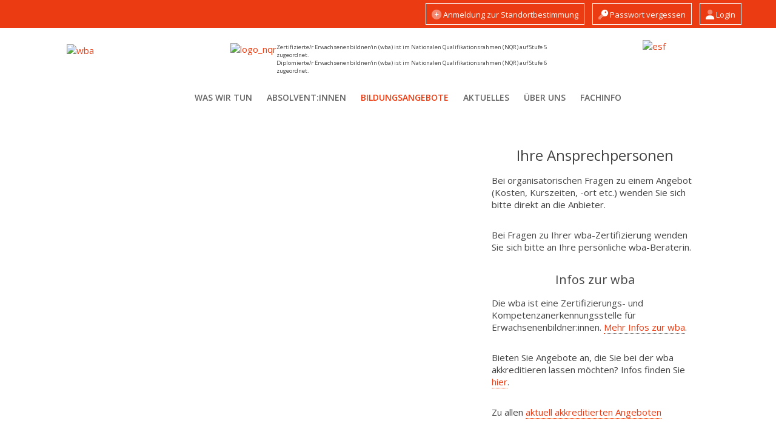

--- FILE ---
content_type: text/html; charset=UTF-8
request_url: https://login.wba.or.at/bildungsangebot/117544
body_size: 5586
content:
<!DOCTYPE html>
<html lang="de" dir="ltr" prefix="content: http://purl.org/rss/1.0/modules/content/  dc: http://purl.org/dc/terms/  foaf: http://xmlns.com/foaf/0.1/  og: http://ogp.me/ns#  rdfs: http://www.w3.org/2000/01/rdf-schema#  schema: http://schema.org/  sioc: http://rdfs.org/sioc/ns#  sioct: http://rdfs.org/sioc/types#  skos: http://www.w3.org/2004/02/skos/core#  xsd: http://www.w3.org/2001/XMLSchema# ">
  <head>
    <script src="https://cloud.ccm19.de/app.js?apiKey=64d6146f949999ca396448ae6665c27077f690f67ae7c12e&amp;domain=64b68ece0ed45732270c8bf2&amp;lang=de_DE" referrerpolicy="origin"></script>
<script src="/libraries/google-analytics/head.js"></script>
<meta charset="utf-8" />
<meta name="Generator" content="Drupal 8 (https://www.drupal.org)" />
<meta name="MobileOptimized" content="width" />
<meta name="HandheldFriendly" content="true" />
<meta name="viewport" content="width=device-width, initial-scale=1.0" />
<meta property="og:title" content="wba - Weiterbildungsakademie Österreich" />
<meta property="og:image" content="https://wba.or.at/-/img/logo-wba.svg" />
<link rel="shortcut icon" href="/sites/default/files/public_files/favicon_0_0.ico" type="image/vnd.microsoft.icon" />

    <title>wba-akkreditiertes Bildungsangebot | wba Login</title>
    <link rel="stylesheet" media="all" href="/sites/default/files/public_files/css/css_bK7LqJtk96_njvWHPA7XfrDaIXI6P3P7ED8kJ3TwPvw.css" />
<link rel="stylesheet" media="all" href="/sites/default/files/public_files/css/css_szQMDoLk-lOTYJVImCwsLDncr-BaLnJrCgrJFiEpX58.css" />
<link rel="stylesheet" media="all" href="/themes/custom/enterpriseplus/css/components/messages.css?t8wxuc" />
<link rel="stylesheet" media="all" href="/sites/default/files/public_files/css/css_0z-ji31lZbifJ3SAMvvuNZasvJBqNjF33Sy35UYB3rk.css" />
<link rel="stylesheet" media="all" href="//fonts.googleapis.com/css?family=Open+Sans:400italic,700italic,800italic,400,800,700&amp;subset=latin,greek" />
<link rel="stylesheet" media="all" href="//fonts.googleapis.com/css?family=Source+Code+Pro&amp;subset=latin,latin-ext" />
<link rel="stylesheet" media="all" href="//fonts.googleapis.com/css?family=PT+Serif:400,700,400italic,700italic&amp;subset=latin,latin-ext" />
<link rel="stylesheet" media="all" href="/themes/custom/enterpriseplus/css/theme/color-red.css?t8wxuc" />
<link rel="stylesheet" media="all" href="/sites/default/files/public_files/css/css_R0XZDP_xs3gu_oC_LtzAJLq18usPkPOhxHW_v9a6sro.css" />

    
<!--[if lte IE 8]>
<script src="/sites/default/files/public_files/js/js_VtafjXmRvoUgAzqzYTA3Wrjkx9wcWhjP0G4ZnnqRamA.js"></script>
<![endif]-->

  </head>
  <body class="fontyourface layout-one-sidebar layout-sidebar-second wide hff-06 pff-06 sff-06 slff-06 slideout-side-right transparent-header-active path-bildungsangebot">
        <a href="#main-content" class="visually-hidden focusable skip-link">
      Direkt zum Inhalt
    </a>
    
      <div class="dialog-off-canvas-main-canvas" data-off-canvas-main-canvas>
    
<div class="page-container">

          <div class="header-container">

                      <div class="clearfix header-top-highlighted region--light-typography region--dark-background">
          <div class="container">
                        <div class="clearfix header-top-highlighted__container"
              >
              <div class="row">
                                  <div class="col-md-12">
                                        <div class="clearfix header-top-highlighted__section header-top-highlighted-first">
                        <div class="region region-header-top-highlighted-first">
    <div id="block-googleanalyticsnoscript" class="clearfix block block-block-content block-block-contentc9d7036e-fdc6-4066-81cb-93318f16d752">
  
    
      <div class="content">
      
            <div class="clearfix text-formatted field field--name-body field--type-text-with-summary field--label-hidden field__item"><!-- Google Tag Manager (noscript) --><noscript><iframe src="https://www.googletagmanager.com/ns.html?id=GTM-PNR8HQM" height="0" width="0" style="display:none;visibility:hidden"></iframe></noscript><!-- End Google Tag Manager (noscript) --></div>
      
    </div>
  </div>
<nav role="navigation" aria-labelledby="block-hauptnavigationgaste-menu" id="block-hauptnavigationgaste" class="clearfix block block-menu navigation menu--hauptnavigation-gaeste">
            
  <h2 class="visually-hidden" id="block-hauptnavigationgaste-menu">Hauptnavigation Gäste</h2>
  

        
              <ul class="clearfix menu">
                    <li class="menu-item">
        <a href="/user/register/standortbestimmung" title="Anmeldung zur Standortbestimmung" data-drupal-link-system-path="user/register/kandidat_in"><i class="fad fa-plus-circle fa-lg" aria-hidden="true"></i> <span class="link-text">Anmeldung zur Standortbestimmung</span></a>
              </li>
                <li class="menu-item">
        <a href="/user/password" title="Passwort vergessen" data-drupal-link-system-path="user/password"><i class="fad fa-key fa-lg" aria-hidden="true"></i> <span class="link-text">Passwort vergessen</span></a>
              </li>
                <li class="menu-item">
        <a href="/user/login" title="Login" data-drupal-link-system-path="user/login"><i class="fad fa-user fa-lg" aria-hidden="true"></i> <span class="link-text">Login</span></a>
              </li>
        </ul>
  


  </nav>

  </div>

                    </div>
                                      </div>
                                              </div>
            </div>
                      </div>
        </div>
              
      
                      <header role="banner" class="clearfix header region--dark-typography region--white-background fixed-width one-column">
          <div class="container">
                        <div class="clearfix header__container">
              <div class="row">
                                  <div class="col-xs-12">
                                        <div class="clearfix header__section header-first">
                        <div class="region region-header-first">
    <div id="block-bildungsangebotssucheheaderwbawebsiterecreation" class="clearfix block block-block-content block-block-contentd47b76bd-7f7c-4d07-8807-6fc8322d545a">
  
    
      <div class="content">
      
            <div class="clearfix text-formatted field field--name-body field--type-text-with-summary field--label-hidden field__item"><link href="/sites/default/files/public_files/public/logos/abs.css" rel="stylesheet" />
<header class="tm-old-header" id="top">
<div class="inner">
<section id="nqr"><a data-event="click" data-name="nqr" data-type="meta" href="https://wba.or.at/de/fachinfo/nationaler-qualifikationsrahmen.php" rel="t"><img alt="logo_nqr" src="https://wba.or.at/-/img/logo_NQR.png" /></a> <a class="span" data-event="click" data-name="nqr" data-type="meta" href="https://wba.or.at/de/fachinfo/nationaler-qualifikationsrahmen.php" rel="t">Zertifizierte/r Erwachsenenbildner/in (wba) ist im Nationalen Qualifikationsrahmen (NQR) auf Stufe 5 zugeordnet.<br />
Diplomierte/r Erwachsenenbildner/in (wba) ist im Nationalen Qualifikationsrahmen (NQR) auf Stufe 6 zugeordnet.</a></section>
<a class="logo" data-event="click" data-name="wba-logo" data-type="meta" href="https://wba.or.at/de/" rel="t"><img alt="wba" height="98" src="https://wba.or.at/-/img/logo-wba.svg" width="220" /></a> <a data-event="click" data-name="wsf" data-type="meta" href="https://www.esf.at/" rel="noopener" target="_blank" title="Öffnet neues Fenster"><img alt="esf" class="esf" height="79" src="https://wba.or.at//-/img/logo-esf.svg" width="88" /></a> <a class="mOpen" href="#mm" id="pageslideOpen"><span></span><span></span><span></span></a>

<nav id="mm">
<ul id="mNav">
	<li><a href="https://wba.or.at/de/was-wir-tun/" target="">Was wir tun</a>

	<ul>
		<li><a href="https://wba.or.at/de/was-wir-tun/orientierung-und-erstberatung.php">Erstberatung</a></li>
		<li><a href="https://wba.or.at/de/was-wir-tun/">Ablauf Zertifizierung</a></li>
		<li><a href="https://wba.or.at/de/was-wir-tun/ablauf-standortbestimmung.php">Standortbestimmung</a></li>
		<li><a href="https://wba.or.at/de/was-wir-tun/ablauf-zertifikat.php">wba-Zertifikat</a></li>
		<li><a href="https://wba.or.at/de/was-wir-tun/ablauf-basisbildung.php">Zusatzmodul Basisbildner:in</a></li>
		<li><a href="https://wba.or.at/de/was-wir-tun/ablauf-diplom.php">wba-Diplom</a></li>
		<li><a href="https://wba.or.at/de/was-wir-tun/voraussetzungen.php">Voraussetzung &amp; Anforderungen</a></li>
		<li><a href="https://wba.or.at/de/was-wir-tun/kosten.php">Kosten</a></li>
		<li><a href="https://wba.or.at/de/was-wir-tun/haeufig-gestellte-fragen.php">Häufig gestellte Fragen</a></li>
		<li><a href="https://wba.or.at/de/was-wir-tun/vorteile.php">Ihre Vorteile</a></li>
		<li><a href="https://wba.or.at/de/was-wir-tun/das-ist-die-wba.php">Die wba auf einen Blick</a></li>
	</ul>
	</li>
	<li><a href="https://wba.or.at/de/absolventinnen/">Absolvent:innen</a>
	<ul>
		<li><a href="https://wba.or.at/de/absolventinnen/">wba-Absolvent:innen</a></li>
		<li><a href="https://wba.or.at/de/absolventinnen/beruf-erwachsenenbildner.php">Beruf Erwachsenenbildner:in</a></li>
		<li><a href="https://wba.or.at/de/absolventinnen/erfahrungsberichte.php">Erfahrungsberichte</a></li>
		<li><a href="https://wba.or.at/de/absolventinnen/titelkatalog-diplomarbeiten.php">Diplomarbeiten</a></li>
	</ul>
	</li>
	<li class="active"><a href="https://wba.or.at/de/bildungsangebote/" target="">Bildungsangebote</a>
	<ul>
		<li class="active"><a href="https://wba.or.at/de/bildungsangebote/">Kurse für Zertifikat und Diplom</a></li>
		<li><a href="https://wba.or.at/de/bildungsangebote/infos-fuer-bildungseinrichtungen.php">Infos für Bildungseinrichtungen</a></li>
	</ul>
	</li>
	<li><a href="https://wba.or.at/de/aktuelles/news/" target="">Aktuelles</a>
	<ul>
		<li><a href="https://wba.or.at/de/aktuelles/news/">News</a></li>
		<li><a href="https://wba.or.at/de/aktuelles/termine.php">Termine</a></li>
		<li><a href="https://wba.or.at/de/aktuelles/newsletter.php">Newsletter</a></li>
	</ul>
	</li>
	<li><a href="https://wba.or.at/de/ueber-uns/wba-team.php" target="">Über uns</a>
	<ul>
		<li><a href="https://wba.or.at/de/ueber-uns/wba-team.php">wba-Team</a></li>
		<li><a href="https://wba.or.at/de/ueber-uns/kontakt.php">Kontakt</a></li>
		<li><a href="https://wba.or.at/de/ueber-uns/unsere-traeger.php">Unsere Träger</a></li>
		<li><a href="https://wba.or.at/de/ueber-uns/leitbild.php">Leitbild</a></li>
		<li><a href="https://wba.or.at/de/ueber-uns/gremien.php">Gremien</a></li>
		<li><a href="https://wba.or.at/de/ueber-uns/daten-und-fakten.php">Daten und Fakten zur wba</a></li>
		<li><a href="https://wba.or.at/de/ueber-uns/presse.php">Presse</a></li>
	</ul>
	</li>
	<li><a href="https://wba.or.at/de/fachinfo/so-arbeitet-die-wba.php" target="">Fachinfo</a>
	<ul>
		<li><a href="https://wba.or.at/de/fachinfo/so-arbeitet-die-wba.php">So arbeitet die wba</a></li>
		<li><a href="https://wba.or.at/de/fachinfo/definition-validierung.php">Was ist Validierung</a></li>
		<li><a href="https://wba.or.at/de/fachinfo/nationaler-qualifikationsrahmen.php">wba im NQR</a></li>
		<li><a href="https://wba.or.at/de/fachinfo/bildungspolitischer-kontext.php">Bildungspolitischer Kontext</a></li>
		<li><a href="https://wba.or.at/de/fachinfo/internationale-projekte.php">Internationale Projekte</a></li>
		<li><a href="https://wba.or.at/de/fachinfo/lernergebnisorientierung.php">Lernergebnisorientierung</a></li>
		<li><a href="https://wba.or.at/de/fachinfo/qualitaetssicherung.php">Qualitätssicherung</a></li>
		<li><a href="https://wba.or.at/de/fachinfo/archiv-wba-newsletter.php">Archiv: wba-Newsletter</a></li>
		<li><a href="https://wba.or.at/de/fachinfo/studien-und-artikel-zur-wba.php">Studien und Artikel zur wba</a></li>
	</ul>
	</li>
</ul>
<!-- #mNav --><!-- /_global/mainNav.tmpl --></nav>
</div>
</header>
<script src="https://wba.or.at/-/libs/jquery/jquery.min.js"></script><script src="https://wba.or.at/-/js/jquery.pageslide.js"></script>

<div id="pageslide" style="position: fixed; left: auto; right: -360px; display: none;">
<nav id="mm">
<ul id="mNav">
	<li><a href="https://wba.or.at/de/was-wir-tun/" target="">Was wir tun</a>

	<ul>
		<li><a href="https://wba.or.at/de/was-wir-tun/orientierung-und-erstberatung.php">Erstberatung</a></li>
		<li><a href="https://wba.or.at/de/was-wir-tun/">Ablauf Zertifizierung</a></li>
		<li><a href="https://wba.or.at/de/was-wir-tun/ablauf-standortbestimmung.php">Standortbestimmung</a></li>
		<li><a href="https://wba.or.at/de/was-wir-tun/ablauf-zertifikat.php">wba-Zertifikat</a></li>
		<li><a href="https://wba.or.at/de/was-wir-tun/ablauf-diplom.php">wba-Diplom</a></li>
		<li><a href="https://wba.or.at/de/was-wir-tun/voraussetzungen.php">Voraussetzung &amp; Anforderungen</a></li>
		<li><a href="https://wba.or.at/de/was-wir-tun/kosten.php">Kosten</a></li>
		<li><a href="https://wba.or.at/de/was-wir-tun/haeufig-gestellte-fragen.php">Häufig gestellte Fragen</a></li>
		<li><a href="https://wba.or.at/de/was-wir-tun/vorteile.php">Ihre Vorteile</a></li>
		<li><a href="https://wba.or.at/de/was-wir-tun/das-ist-die-wba.php">Die wba auf einen Blick</a></li>
	</ul>
	</li>
	<li><a href="https://wba.or.at/de/absolventinnen/" target="">Absolvent/innen</a>
	<ul>
		<li><a href="https://wba.or.at/de/absolventinnen/">wba-Absolvent/innen</a></li>
		<li><a href="https://wba.or.at/de/absolventinnen/beruf-erwachsenenbildner.php">Beruf Erwachsenenbildner/in</a></li>
		<li><a href="https://wba.or.at/de/absolventinnen/erfahrungsberichte.php">Erfahrungsberichte</a></li>
		<li><a href="https://wba.or.at/de/absolventinnen/titelkatalog-diplomarbeiten.php">Diplomarbeiten</a></li>
	</ul>
	</li>
	<li><a href="https://wba.or.at/de/bildungsangebote/" target="">Bildungsangebote</a>
	<ul>
		<li><a href="https://wba.or.at/de/bildungsangebote/">Kurse für Zertifikat und Diplom</a></li>
		<li><a href="https://wba.or.at/de/bildungsangebote/infos-fuer-bildungseinrichtungen.php">Infos für Bildungseinrichtungen</a></li>
	</ul>
	</li>
	<li><a href="https://wba.or.at/de/aktuelles/news/" target="">Aktuelles</a>
	<ul>
		<li><a href="https://wba.or.at/de/aktuelles/news/">News</a></li>
		<li><a href="https://wba.or.at/de/aktuelles/termine.php">Termine</a></li>
		<li><a href="https://wba.or.at/de/aktuelles/newsletter.php">Newsletter</a></li>
	</ul>
	</li>
	<li><a href="https://wba.or.at/de/ueber-uns/wba-team.php" target="">Über uns</a>
	<ul>
		<li><a href="https://wba.or.at/de/ueber-uns/wba-team.php">wba-Team</a></li>
		<li><a href="https://wba.or.at/de/ueber-uns/kontakt.php">Kontakt</a></li>
		<li><a href="https://wba.or.at/de/ueber-uns/unsere-traeger.php">Unsere Träger</a></li>
		<li><a href="https://wba.or.at/de/ueber-uns/leitbild.php">Leitbild</a></li>
		<li><a href="https://wba.or.at/de/ueber-uns/gremien.php">Gremien</a></li>
		<li><a href="https://wba.or.at/de/ueber-uns/daten-und-fakten.php">Daten und Fakten zur wba</a></li>
		<li><a href="https://wba.or.at/de/ueber-uns/presse.php">Presse</a></li>
	</ul>
	</li>
	<li><a href="https://wba.or.at/de/fachinfo/so-arbeitet-die-wba.php" target="">Fachinfo</a>
	<ul>
		<li><a href="https://wba.or.at/de/fachinfo/so-arbeitet-die-wba.php">So arbeitet die wba</a></li>
		<li><a href="https://wba.or.at/de/fachinfo/definition-validierung.php">Was ist Validierung</a></li>
		<li><a href="https://wba.or.at/de/fachinfo/nationaler-qualifikationsrahmen.php">wba im NQR</a></li>
		<li><a href="https://wba.or.at/de/fachinfo/bildungspolitischer-kontext.php">Bildungspolitischer Kontext</a></li>
		<li><a href="https://wba.or.at/de/fachinfo/internationale-projekte.php">Internationale Projekte</a></li>
		<li><a href="https://wba.or.at/de/fachinfo/lernergebnisorientierung.php">Lernergebnisorientierung</a></li>
		<li><a href="https://wba.or.at/de/fachinfo/qualitaetssicherung.php">Qualitätssicherung</a></li>
		<li><a href="https://wba.or.at/de/fachinfo/archiv-wba-newsletter.php">Archiv: wba-Newsletter</a></li>
		<li><a href="https://wba.or.at/de/fachinfo/studien-und-artikel-zur-wba.php">Studien und Artikel zur wba</a></li>
	</ul>
	</li>
</ul>
<!-- #mNav --><!-- /_global/mainNav.tmpl --></nav>
<a id="pageslideClose" style="display: inline;"><span></span><span></span></a></div>
<script>
<!--//--><![CDATA[// ><!--

function openPageslide() {
document.getElementById('pageslide').style.right = "0px"
document.getElementById('pageslide').style.display = "block"
}

function closePageslide() {
document.getElementById('pageslide').style.right = "-360px"
document.getElementById('pageslide').style.display = "none"
}

document.getElementById('pageslideOpen').addEventListener("click", openPageslide)
document.getElementById('pageslideClose').addEventListener("click", closePageslide)

//--><!]]>
</script></div>
      
    </div>
  </div>

  </div>

                    </div>
                                      </div>
                                                              </div>
            </div>
                      </div>
                  </header>
              
    </div>
      
  
    <div id="page-start" class="clearfix page-start"></div>

      <div class="system-messages clearfix">
      <div class="container">
        <div class="row">
          <div class="col-md-12">
              <div class="region region-system-messages">
    <div data-drupal-messages-fallback class="hidden"></div>

  </div>

          </div>
        </div>
      </div>
    </div>
  
  
  
  
    <div class="clearfix main-content region--dark-typography region--white-background  region--no-separator">
    <div class="container">
      <div class="clearfix main-content__container">
        <div class="row">
          <section class="col-md-9">
                        <div class="clearfix main-content__section"
              >
                                <div class="region region-content">
    <div id="block-mainpagecontent-3" class="clearfix block block-system block-system-main-block">
  
    
      <div class="content">
      <div class="views-element-container"><div class="view view-bildungsangebote-suche-sql-rewrite-do-not-edit-filters view-id-bildungsangebote_suche_sql_rewrite_do_not_edit_filters view-display-id-page_2 js-view-dom-id-e53863a72e1cbf2379dcd0da511919bce178867f0d23f3729b31b26231c68a44">
  
    
      
  
      
          </div>
</div>

    </div>
  </div>

  </div>

                          </div>
                      </section>
                                <aside class="col-md-3">
                            <section class="sidebar__section sidebar-second clearfix"
                >
                  <div class="region region-sidebar-second">
    <div id="block-sidebarbildungsangebotssucheeinzelansicht" class="clearfix block block-block-content block-block-content1779983e-6775-4ea1-ae7e-5b806fce9d6a">
  
    
      <div class="content">
      
            <div class="clearfix text-formatted field field--name-body field--type-text-with-summary field--label-hidden field__item"><h2>Ihre Ansprechpersonen</h2>
<p>Bei organisatorischen Fragen zu einem Angebot (Kosten, Kurszeiten, -ort etc.) wenden Sie sich bitte direkt an die Anbieter.</p>
<p>Bei Fragen zu Ihrer wba-Zertifizierung wenden Sie sich bitte an Ihre persönliche wba-Beraterin.</p>
<h3>Infos zur wba</h3>
<p>Die wba ist eine Zertifizierungs- und Kompetenzanerkennungsstelle für Erwachsenenbildner:innen. <a href="https://wba.or.at/de/was-wir-tun/" target="_blank">Mehr Infos zur wba</a>.</p>
<p>Bieten Sie Angebote an, die Sie bei der wba akkreditieren lassen möchten? Infos finden Sie <a href="https://wba.or.at/de/bildungsangebote/infos-fuer-bildungseinrichtungen.php" target="_blank">hier</a>.</p>
<p>Zu allen <a href="/bildungsangebotssuche" target="_blank">aktuell akkreditierten Angeboten</a></p>
</div>
      
    </div>
  </div>

  </div>

              </section>
                          </aside>
                  </div>
      </div>
    </div>
  </div>
  
  
  
  
  
  
  
  
  
  
          <div class="clearfix footer-bottom region--light-typography region--dark-background region--no-separator">
      <div class="container">
                <div class="clearfix footer-bottom__container">
          <div class="row">
            <div class="col-md-12">
              <div class="clearfix footer-bottom__section">
                  <div class="region region-footer-bottom">
    <div id="block-footerthinkmodular" class="clearfix block block-block-content block-block-contentdf29bc0c-8f06-4f2b-bdc2-273479fe75c6">
  
    
      <div class="content">
      
            <div class="clearfix text-formatted field field--name-body field--type-text-with-summary field--label-hidden field__item"><p><a href="#" onclick="CCM.openWidget(); return false;">Cookie Einstellungen</a></p>

<p class="noprint text-align-center">powered by think-modular - <a href="http://www.think-modular.com">www.think-modular.com</a></p>
</div>
      
    </div>
  </div>

  </div>

              </div>
            </div>
          </div>
        </div>
              </div>
    </div>
      
  
        <div class="to-top">Top</div>
    
</div>

  </div>

    
    <script type="application/json" data-drupal-selector="drupal-settings-json">{"path":{"baseUrl":"\/","scriptPath":null,"pathPrefix":"","currentPath":"bildungsangebot\/117544","currentPathIsAdmin":false,"isFront":false,"currentLanguage":"de"},"pluralDelimiter":"\u0003","suppressDeprecationErrors":true,"ajaxPageState":{"libraries":"ckeditor_indentblock\/indentblock,classy\/base,classy\/messages,core\/html5shiv,core\/normalize,enterpriseplus\/color-red,enterpriseplus\/count-to-init,enterpriseplus\/ects,enterpriseplus\/fontawesome,enterpriseplus\/fonts-id-06,enterpriseplus\/fonts-pt-serif,enterpriseplus\/fonts-sourcecodepro,enterpriseplus\/global-styling,enterpriseplus\/local-stylesheets,enterpriseplus\/messages,enterpriseplus\/pager,enterpriseplus\/standort,enterpriseplus\/to-top,enterpriseplus\/tooltip,extra_field_description\/extra_field_description_css,fontawesome\/fontawesome.webfonts,ng_lightbox\/ng_lightbox,system\/base,views\/views.module","theme":"enterpriseplus","theme_token":null},"ajaxTrustedUrl":[],"enterpriseplus":{"slideshowCaptionOpacity":0,"sliderRevolutionFullWidthInit":{"slideshowFullWidthEffectTime":10000,"slideshowFullWidthInitialHeight":650,"slideshowFullWidthNavigationStyle":"titles_carousel","slideshowFullWidthBulletsPosition":"center","slideshowFullWidthTouchSwipe":"on"},"sliderRevolutionFullScreenInit":{"slideshowFullScreenEffectTime":10000,"slideshowFullScreenNavigationStyle":"titles_carousel","slideshowFullScreenBulletsPosition":"right","slideshowFullScreenTouchSwipe":"on"},"sliderRevolutionBoxedWidthInit":{"slideshowBoxedWidthEffectTime":10000,"slideshowBoxedWidthInitialHeight":650,"slideshowBoxedWidthNavigationStyle":"titles_carousel","slideshowBoxedWidthBulletsPosition":"center","slideshowBoxedWidthTouchSwipe":"on"},"sliderRevolutionInternalBannerInit":{"slideshowInternalBannerEffectTime":10000,"slideshowInternalBannerInitialHeight":650,"slideshowInternalBannerNavigationStyle":"bullets","slideshowInternalBannerBulletsPosition":"left","slideshowInternalBannerTouchSwipe":"off"},"owlCarouselProductsInit":{"owlProductsEffectTime":5000},"owlCarouselRelatedNodesInit":{"owlRelatedNodesEffectTime":false},"owlCarouselBrandsInit":{"owlBrandsEffectTime":false},"owlCarouselCollectionsInit":{"owlCollectionsEffectTime":false},"flexsliderInPageInit":{"inPageSliderEffect":"slide"},"transparentHeader":{"transparentHeaderOpacity":0.9},"VideoBg":{"VideoBgOpacity":0},"VideoBackgroundInit":{"PathToVideo_mp4":"https:\/\/login.wba.or.at\/themes\/custom\/enterpriseplus\/videos\/background-video.mp4","PathToVideo_webm":"https:\/\/login.wba.or.at\/themes\/custom\/enterpriseplus\/videos\/background-video.webm","pathToVideo_jpg":"https:\/\/login.wba.or.at\/themes\/custom\/enterpriseplus\/videos\/background-video.jpg"},"isotopeFiltersGridInit":{"isotopeFiltersText":"All","isotopeLayoutMode":"masonry"},"slideoutInit":{"slideoutSide":"right","slideoutTouchSwipe":true}},"user":{"uid":0,"permissionsHash":"1a69b99f13c94c73d638f2dc90573d9a75f6dc48415abb75cfc3e41c91e752fd"}}</script>
<script src="/sites/default/files/public_files/js/js_kaujOV1YkrIXaoalDu918qMyLlQrZbZdmnTbEU97VEU.js"></script>

  </body>
</html>


--- FILE ---
content_type: text/css
request_url: https://login.wba.or.at/themes/custom/enterpriseplus/css/theme/color-red.css?t8wxuc
body_size: 3424
content:
/**
 * @file
 * Green color styling for Enterprise+.
 *
 * Base color: #52BF90
 * Dark color: var(--gray-bg)
 * RGB Base color: 82, 191, 144
 * RGB Dark color: 49, 114, 86
 */

/* base: elements */

:root {
  /* yellow */
  --base-color: #fdec1c;
  /* dark blue */
  --gray-bg: #eee;
  /* MENU: 
/* darker grey */
  --link-color: #444;
  /* dark grey */
  --link-color-hover: #333;
  --light-text: #666;

  --dark-red: #EB3B12;
  --dark-red-op: rgba(235,59,18,0.9);  
  --button-color: #eb3c12;


  /* BUTTON: on Hover changes just text color */
}



a {
  color: var(--light-text);
}
a:hover {
  color: var(--gray-bg);
}
a:focus {
  color: var(--gray-bg);
}
a.link--dark,
.link--dark a {
  color: var(--gray-bg);
}
a.link--dark:hover,
a.link--dark:focus,
.link--dark a:hover,
.link--dark a:focus {
  color: var(--dark-red);
}
a.link--bordered,
.link--bordered a {
  border-bottom-color: var(--dark-red);
}
a.link--bordered:hover,
.link--bordered a:hover {
  border-bottom-color: var(--gray-bg);
}
.region--light-typography.region--dark-background a.link--bordered,
.region--light-typography.region--dark-background .link--bordered a {
  border-color: var(--dark-red);
}
a.link--hover-style-2:before,
.link--hover-style-2 a:before {
  color: var(--dark-red);
}
.region--light-typography.region--dark-background a {
  color: var(--dark-red);
}
.text--colored {
  color: var(--dark-red);
}
.text--dark {
  color: var(--light-text);
}
blockquote {
  border-left-color: var(--dark-red);
}
h1,
h2,
h3,
h4,
h5,
h6 {
  color: var(--dark-red);
}

/* base: layout */
.region--colored-background {
  background-color: var(--dark-red);
}
.region--dark-background {
  background-color: var(--gray-bg);
}
.region--colored-background + .region--separator-incline-diagonal:before {
  background: linear-gradient(to bottom right, #52BF90 49.5%, transparent 50%);
}
.region--dark-background + .region--separator-incline-diagonal:before {
  background: linear-gradient(to bottom right, var(--gray-bg) 49.5%, transparent 50%);
}
.region--colored-background + .region--separator-decline-diagonal:before {
  background: linear-gradient(to bottom left, #52BF90 49.5%, transparent 50%);
}
.region--dark-background + .region--separator-decline-diagonal:before {
  background: linear-gradient(to bottom left, var(--gray-bg) 49.5%, transparent 50%);
}

/* components: accordion */
.panel-title a {
  color: var(--gray-bg);
}
.panel-title a:focus {
  color: var(--gray-bg);
}
.panel-heading--trigger-icon .panel-title a:after {
  background-color: var(--gray-bg);
}
.panel-heading--trigger-icon .panel-title a.collapsed:after {
  background-color: var(--dark-red);
}
.panel-heading--trigger-icon .panel-title a:hover:after {
  background-color: var(--gray-bg);
}
.region--light-typography .panel-title a:hover {
  color: var(--gray-bg);
}
.region--light-typography .panel-body a {
  color: var(--dark-red);
}
.region--light-typography .panel-body a:hover {
  color: var(--gray-bg);
}
.panel-group.panel-group--style-2 .panel .panel-title a {
  background-color: var(--gray-bg);
}
.panel-group.panel-group--style-2 .panel-title a.collapsed {
  background-color: var(--dark-red);
}
.panel-group.panel-group--style-2 .panel-title a:hover {
  background-color: var(--gray-bg);
}
.region--colored-background .panel-group.panel-group--style-2 .panel-heading--trigger-icon .panel-title a,
.region--colored-background .panel-group.panel-group--style-2 .panel-heading--trigger-icon .panel-title a:hover {
  color: var(--dark-red);
}
.region--dark-background .panel-group.panel-group--style-2 .panel-heading--trigger-icon .panel-title a,
.region--dark-background .panel-group.panel-group--style-2 .panel-heading--trigger-icon .panel-title a:hover {
  color: var(--gray-bg);
}

/* components: breadcrumb */
.breadcrumb__items {
  color: var(--gray-bg);
}

/* components: buttons */
a.button,
input[type="submit"],
input[type="reset"],
input[type="button"] {
  background-color: var(--dark-red);
}
a.button:hover,
input[type="submit"]:hover,
input[type="reset"]:hover,
input[type="button"]:hover,
a.button:focus,
input[type="submit"]:focus,
input[type="reset"]:focus,
input[type="button"]:focus {
  background-color: var(--dark-red);
}
a.button.button--hover-style-2:before {
  background-color: var(--gray-bg);
}
.region--colored-background a.button:hover,
.region--colored-background input[type="submit"]:hover,
.region--colored-background input[type="reset"]:hover,
.region--colored-background input[type="button"]:hover,
.region--colored-background a.button:focus,
.region--colored-background input[type="submit"]:focus,
.region--colored-background input[type="reset"]:focus,
.region--colored-background input[type="button"]:focus {
  color: var(--dark-red);
}
.region--dark-background a.button:hover,
.region--dark-background input[type="submit"]:hover,
.region--dark-background input[type="reset"]:hover,
.region--dark-background input[type="button"]:hover,
.region--dark-background a.button:focus,
.region--dark-background input[type="submit"]:focus,
.region--dark-background input[type="reset"]:focus,
.region--dark-background input[type="button"]:focus {
  color: var(--gray-bg);
}
a.button--colored,
.region--colored-background a.button--colored,
.region--dark-background a.button--colored,
.region--black-background a.button--colored {
  background-color: var(--dark-red);
  border-color: var(--dark-red);
}

/* components: comment */
.node .comment ul.links li a {
  color: var(--dark-red);
}
.node .comment ul.links li a:hover {
  color: var(--gray-bg);
}

/* components: comments */
.comment-wrapper h2.title {
  color: var(--dark-red);
}

/* components: contact info */
.contact-info .icon {
  background: #52BF90;
}
.contact-info li > i {
  background: #52BF90;
}
.region--light-typography.region--colored-background .contact-info li i,
.region--light-typography.region--colored-background .contact-info .icon {
  color: var(--dark-red);
}
.region--light-typography.region--dark-background .contact-info li i,
.region--light-typography.region--dark-background .contact-info .icon {
  color: var(--link-color);
}
.region--dark-typography .contact-info-items-grid .contact-info-item__text {
  color: var(--link-color);
}

/* components: fancy block */
.region--colored-background .fancy-block-text {
  background-color: var(--dark-red);
}
.region--dark-background .fancy-block-text {
  background-color: var(--gray-bg);
}

/* components: fancy linked images block */
.clip-path-support .clip-pentagon-container {
  background-color: var(--dark-red);
}
.clip-path-support .clip-circle-container {
  background-color: var(--dark-red);
}
.clip-path-support .clip-rectangle-container:before {
  border-color: var(--dark-red);
}
@-moz-document url-prefix() {
  .clip-pentagon-container {
    background-color: var(--dark-red);
  }
  .clip-circle-container {
    background-color: var(--dark-red);
  }
  .clip-rectangle-container:before {
    border-color: var(--dark-red);
  }
}

/* components: featured linked text tiles block */
.featured-linked-text-tile .featured-linked-text-tile__title {
  color: var(--dark-red);
}
.featured-linked-text-tile .featured-linked-text-tile__title a {
  color: var(--dark-red);
}
.featured-linked-text-tile .featured-linked-text-tile__title a:hover {
  color: var(--dark-red);
}
.featured-linked-text-tile a.featured-linked-text-tile__link {
  color: var(--dark-red);
}
.featured-linked-text-tile a.featured-linked-text-tile__link:hover {
  color: var(--gray-bg);
}

/* components: content tabs */
.field--name-field-mt-content-tabs .nav-tabs > li > a {
  color: var(--dark-red);
}
.field--name-field-mt-content-tabs .nav-tabs > li > a:hover {
  color: var(--dark-red);
}
.field--name-field-mt-content-tabs .nav-tabs > li > a:focus,
.field--name-field-mt-content-tabs .nav-tabs > li.active > a,
.field--name-field-mt-content-tabs .nav-tabs > li.active > a:focus,
.field--name-field-mt-content-tabs .nav-tabs > li.active > a:hover {
  color: var(--dark-red);
}

/* components: video */
.video-item > a:before {
  background-color: rgba(49, 114, 86, 0.75);
}

/* components: taxonomy term */
.field--entity-reference-target-type-taxonomy-term:after {
  color: var(--dark-red);
}

/* components: flexslider global */
.flexslider .flex-direction-nav a:before {
  color: var(--dark-red);
}
.flexslider .flex-prev:hover:before,
.flexslider .flex-next:hover:before {
  color: var(--gray-bg);
}

/* components: flexslider nodes slideshow */
.nodes-slideshow-navigation .slides > li.is-active a {
  color: var(--gray-bg);
}

/* components: forms */
input.form-text:hover,
input.form-tel:hover,
input.form-email:hover,
input.form-url:hover,
input.form-search:hover,
input.form-file:hover,
input.form-number:hover,
input.form-color:hover,
textarea:hover,
select:hover,
input.form-text:focus,
input.form-tel:focus,
input.form-email:focus,
input.form-url:focus,
input.form-search:focus,
input.form-file:focus,
input.form-number:focus,
input.form-color:focus,
textarea:focus,
select:focus {
  color: var(--link-color);
}
.form-submit-icon {
  background-color: var(--dark-red);
}
.region--colored-background .form-submit-icon {
  background-color: var(--gray-bg);
}
.label {
  color: var(--link-color);
}

/* components: highlights */
.highlight-head {
  color: var(--link-color);
  border-color: var(--dark-red);
}
.highlight-body {
  color: var(--link-color);
}

/* components: image overlay */
.overlay--colored {
  background-color: var(--dark-red-op);
}
.overlay-icon--colored.overlay-icon--button {
  background-color: var(--dark-red);
  border-color: var(--dark-red);
}
.overlay-icon--white.overlay-icon--button:hover,
.region--light-typography .overlay-icon--white.overlay-icon--button:hover {
  color: var(--link-color);
}
.overlay-icon--colored.overlay-icon--button:hover,
.region--light-typography .overlay-icon--colored.overlay-icon--button:hover {
  background-color: var(--gray-bg);
  border-color: var(--gray-bg);
}

/* components: layout switcher */
.layout-switcher li.active a {
  color: var(--dark-red);
}

/* components: menu */
ul.menu li a.is-active,
ul.menu li > span.is-active {
  color: var(--gray-bg);
  font-weight: 600;
}
ul.menu li > a:before,
ul.menu li > span:before {
  color: var(--gray-bg);
}
.header-container ul.menu li a,
.header-container ul.menu li > span {
  color: var(--light-text);
  font-weight: 600;
}
.header-container ul.menu li a:hover,
.header-container ul.menu li.active-trail > a,
.header-container ul.menu li span:hover,
.header-container ul.menu li.active-trail > span {
  color: var(--dark-red);
  opacity: 1;
  outline: none;
  -moz-transition: color .5s;
  -webkit-transition: color .5s;
  transition: color .5s;
}
.header-container .region--light-typography ul.menu li a:hover,
.header-container .region--light-typography ul.menu li.active-trail > a,
.header-container .region--light-typography ul.menu li > span:hover,
.header-container .region--light-typography ul.menu li.active-trail > span {
  color: var(--dark-red);
}
.region--dark-typography .subfooter__section ul.menu li a,
.region--dark-typography .subfooter__section ul.menu li > span {
  color: var(--gray-bg);
}
.region--dark-typography .subfooter__section ul.menu li a:hover,
.region--dark-typography .subfooter__section ul.menu li > span:hover {
  color: var(--dark-red);
}
.header-container .sf-menu li.sfHover > a,
.header-container .region--light-typography .sf-menu li.sfHover > a,
.header-container .sf-menu li.sfHover > span,
.header-container .region--light-typography .sf-menu li.sfHover > span {
  color: var(--dark-red);
}
.header-container ul.sf-menu > li > a.menuparent:after,
.header-container ul.sf-menu > li > span.menuparent:after {
  color: var(--dark-red);
  content: "";
}
.menu.cta-active > li:last-child > a {
  background-color: var(--dark-red);
}
.menu.cta-active > li:last-child > a:hover {
  background-color: var(--dark-red);
}
.region--colored-background .menu.cta-active > li:last-child > a {
  color: #fff;
}
.region--light-typography.js-transparent-header ul.menu.sf-accordion li a,
.region--light-typography.js-transparent-header ul.menu.sf-accordion li > span {
  color: var(--gray-bg);
}

/* components: mini pager */
li.pager__item a:hover {
  background-color: var(--dark-red);
}
.region--gray-background li.pager__item > a,
.region--gray-background li.pager__item.is-active {
  background-color: var(--gray-bg);
}
.region--gray-background li.pager__item > a:hover {
  background-color: var(--dark-red);
}
.region--colored-background li.pager__item a:hover {
  color: var(--dark-red);
}
.region--dark-background li.pager__item a:hover {
  color: var(--gray-bg);
}

/* components: node links */
.node ul.links li a {
  -webkit-box-shadow: 0 0 15px rgba(82, 191, 144, 0.5);
  box-shadow: 0 0 15px rgba(82, 191, 144, 0.5);
  background-color: var(--dark-red);
}
.node ul.links li a:hover {
  background-color: var(--gray-bg);
}

/* components: node product */
.node--type-mt-product .comments-count__counter {
  color: var(--dark-red);
}
.node--type-mt-product .field--name-field-mt-price {
  color: var(--dark-red);
}
.node--type-mt-product .field--name-field-mt-buy-link a {
  -webkit-box-shadow: 0 0 15px rgba(82, 191, 144, 0.5);
  box-shadow: 0 0 15px rgba(82, 191, 144, 0.5);
  background-color: var(--dark-red);
}
.node--type-mt-product .field--name-field-mt-buy-link a:hover {
  background-color: var(--gray-bg);
  -webkit-box-shadow: 0 0 15px rgba(49, 114, 86, 0.5);
  box-shadow: 0 0 15px rgba(49, 114, 86, 0.5);
}
.region--colored-background .field--name-field-mt-buy-link a:hover {
  color: var(--dark-red);
}
.region--dark-background .field--name-field-mt-buy-link a:hover {
  color: var(--gray-bg);
}

/* components: node service */
.node--type-mt-service .field--name-field-mt-buy-link a {
  -webkit-box-shadow: 0 0 15px rgba(82, 191, 144, 0.5);
  box-shadow: 0 0 15px rgba(82, 191, 144, 0.5);
  background-color: var(--dark-red);
}
.node--type-mt-service .field--name-field-mt-buy-link a:hover {
  background-color: var(--gray-bg);
  -webkit-box-shadow: 0 0 15px rgba(49, 114, 86, 0.5);
  box-shadow: 0 0 15px rgba(49, 114, 86, 0.5);
}
.region--colored-background .field--name-field-mt-buy-link a:hover {
  color: var(--dark-red);
}
.region--dark-background .field--name-field-mt-buy-link a:hover {
  color: var(--gray-bg);
}

/* components: owl carousel global */
.owl-theme .owl-controls .owl-buttons div {
  color: var(--dark-red);
}
.owl-theme .owl-controls .owl-buttons div:hover {
  color: var(--gray-bg);
}

/* components: pager */
li.pager__item a:hover,
li.pager__item.is-active a {
  background-color: var(--dark-red);
}
.region--colored-background li.pager__item a:hover,
.region--colored-background li.pager__item.is-active a,
.region--colored-background li.pager__item.is-active:last-child a {
  color: var(--dark-red);
}
.region--dark-background li.pager__item a:hover,
.region--dark-background li.pager__item.is-active a,
.region--dark-background li.pager__item.is-active:last-child a {
  color: var(--gray-bg);
}
.region--gray-background li.pager__item > a {
  background-color: var(--gray-bg);
}
.region--gray-background li.pager__item > a:hover,
.region--gray-background li.pager__item.is-active a {
  background-color: var(--dark-red);
}

/* components: pills */
.nav-pills > li > a {
  background-color: var(--dark-red);
  -webkit-box-shadow: 0 0 15px rgba(82, 191, 144, 0.5);
  box-shadow: 0 0 15px rgba(82, 191, 144, 0.5);
}
.nav-pills > li.active > a,
.nav-pills > li.active > a:focus,
.nav-pills > li.active > a:hover,
.nav-pills > li > a:hover,
.nav-pills > li > a:focus {
  background-color: var(--gray-bg);
  -webkit-box-shadow: 0 0 15px rgba(49, 114, 86, 0.5);
  box-shadow: 0 0 15px rgba(49, 114, 86, 0.5);
}
.region--colored-background .nav-pills > li.active > a,
.region--colored-background .nav-pills > li.active > a:focus,
.region--colored-background .nav-pills > li.active > a:hover,
.region--colored-background .nav-pills > li > a:hover,
.region--colored-background .nav-pills > li > a:focus {
  color: var(--dark-red);
}
.region--dark-background .nav-pills > li.active > a,
.region--dark-background .nav-pills > li.active > a:focus,
.region--dark-background .nav-pills > li.active > a:hover,
.region--dark-background .nav-pills > li > a:hover,
.region--dark-background .nav-pills > li > a:focus {
  color: var(--gray-bg);
}

/* components: post progress */
.post-progress__bar {
  background-color: var(--dark-red);
}

/* components: separators */
.separator--colored {
  background-color: var(--dark-red);
}
.separator--dark {
  background-color: var(--gray-bg);
}

/* components: site branding */
.site-name a {
  color: var(--gray-bg);
}

/* components: site slideout */
.slideout-toggle {
  background-color: var(--dark-red);
}
.slideout.region--dark-background {
  background-color: #224f3b;
}

/* components: slider revolution full screen */
.scroll-button a {
  background-color: rgba(49, 114, 86, 0.9);
}

/* components: slider revolution global */
.region--light-typography.region--dark-background .tp-caption__title a:hover {
  color: var(--dark-red);
}
.tp-caption__button {
  border-color: #fff !important;
  background-color: #fff !important;
  color: var(--dark-red) !important;
}
.tp-caption__button:hover {
  background-color: var(--dark-red) !important;
  border-color: #fff !important;
  color: #fff !important;
}
.region--light-typography.region--dark-background a.tp-caption__button:hover {
  color: var(--gray-bg);
}
.region--light-typography.region--colored-background a.tp-caption__button:hover {
  color: var(--dark-red);
}
.slideshow-boxedwidth .tp-caption--transparent-background.region--dark-background,
.slideshow-fullscreen .tp-caption--transparent-background.region--dark-background,
.slideshow-fullwidth .tp-caption--transparent-background.region--dark-background,
.slideshow-internal .tp-caption--transparent-background.region--dark-background {
  background-color: var(--dark-red-op);
}
.tparrows {
  background-color: var(--dark-red-op);
}
.tparrows:hover {
  background-color: var(--gray-bg);
}
.tp-bullets .tp-bullet {
  background-color: var(--gray-bg);
}
.tp-bullets .tp-bullet:hover,
.tp-bullets .tp-bullet.selected {
  background-color: var(--dark-red);
}
.tp-tabs {
  background-color: var(--button-color) !important;
}
.tp-tabs .tp-tab.selected,
.tp-tabs .tp-tab:hover {
  background-color: var(--gray-bg);
}

/* components: tables */
table tr th {
  color: var(--gray-bg);
}
.region--gray-background table tr th {
  background-color: var(--gray-bg);
}

/* components: tabs */
.nav-tabs > li > a {
  color: var(--dark-red);
}
.nav-tabs > li > a:hover {
  border-color: var(--gray-bg) var(--gray-bg) var(--gray-bg);
  background: var(--gray-bg);
}
.nav-tabs > li > a:focus,
.nav-tabs > li.active > a,
.nav-tabs > li.active > a:focus,
.nav-tabs > li.active > a:hover {
  background-color: var(--gray-bg);
  border: 1px solid var(--gray-bg);
  border-bottom-color: var(--gray-bg);
}
.nav-tabs.nav-tabs--vertical > li > a:hover,
.nav-tabs.nav-tabs--vertical > li > a:focus,
.nav-tabs.nav-tabs--vertical .active > a,
.nav-tabs.nav-tabs--vertical .active > a:hover,
.nav-tabs.nav-tabs--vertical .active > a:focus {
  border-color: var(--gray-bg) transparent var(--gray-bg) var(--gray-bg);
}
.region--black-background .nav-tabs > li.active > a,
.region--black-background .nav-tabs > li > a:focus,
.region--black-background .nav-tabs > li.active > a:focus,
.region--black-background .nav-tabs > li.active > a:hover {
  border-color: var(--dark-red);
}
.region--black-background .nav-tabs > li.active > a,
.region--black-background .nav-tabs > li > a:focus,
.region--black-background .nav-tabs > li > a:hover {
  background-color: var(--dark-red);
  border-color: var(--dark-red);
}
.region--dark-background .nav-tabs > li.active > a,
.region--dark-background .nav-tabs > li > a:focus,
.region--dark-background .nav-tabs > li.active > a:focus,
.region--dark-background .nav-tabs > li.active > a:hover {
  border-color: var(--dark-red);
}
.region--dark-background .nav-tabs > li.active > a,
.region--dark-background .nav-tabs > li > a:focus,
.region--dark-background .nav-tabs > li > a:hover {
  background-color: var(--dark-red);
  border-color: var(--dark-red);
}
.nav-tab__subtitle {
  color: var(--dark-red);
}
.nav-tabs.nav-tabs--fancy > li > a {
  color: var(--gray-bg);
}
.nav-tabs.nav-tabs--fancy > .active > a,
.nav-tabs.nav-tabs--fancy > .active > a:focus,
.nav-tabs.nav-tabs--fancy > .active > a:hover,
.nav-tabs.nav-tabs--fancy > li > a:focus,
.nav-tabs.nav-tabs--fancy > li > a:hover {
  border-color: var(--gray-bg);
  color: var(--gray-bg);
}

/* components: to top */
.to-top {
  background-color: var(--dark-red);
}
.to-top:hover {
  background-color: var(--gray-bg);
}

/* components: tooltip */
.tooltip-inner {
  background-color: var(--gray-bg);
}
.tooltip.top .tooltip-arrow,
.tooltip.top-left .tooltip-arrow,
.tooltip.top-right .tooltip-arrow {
  border-top-color: var(--gray-bg);
}
.tooltip.right .tooltip-arrow {
  border-right-color: var(--gray-bg);
}
.tooltip.left .tooltip-arrow {
  border-left-color: var(--gray-bg);
}
.tooltip.bottom .tooltip-arrow,
.tooltip.bottom-left .tooltip-arrow,
.tooltip.bottom-right .tooltip-arrow {
  border-bottom-color: var(--gray-bg);
}

/* components: transparent header */
.onscroll .js-transparent-header .header.region--dark-background {
  background-color: rgba(49, 114, 86, 0.9);
  border-bottom-color: var(--gray-bg);
}
@media (max-width: 767px) {
  .js-transparent-header .region--dark-background {
    background-color: var(--gray-bg) !important;
  }
}

/* components: view collections image overlay */
.view-collections-grid .overlay-inner .overlay-animated,
.view-collections-carousel .overlay-inner .overlay-animated,
.view-collection-masonry .overlay-inner .overlay-animated {
  background-color: var(--dark-red);
}
.view-collections-grid .overlay-inner .overlay-animated:hover,
.view-collections-carousel .overlay-inner .overlay-animated:hover,
.view-collection-masonry .overlay-inner .overlay-animated:hover {
  background-color: var(--gray-bg);
}

/* components: view grid style 2 */
.view-grid-style-2 .views-field-title a {
  color: var(--dark-red);
}
.view-grid-style-2 .views-field-title a:hover {
  color: var(--dark-red);
}
.region--light-typography.region--dark-background .view-grid-style-2 a.link-hover-style-2:before,
.region--light-typography.region--dark-background .view-grid-style-2 .link-hover-style-2:before {
  color: var(--dark-red);
}

/* components: view items list */
.view-items-list .views-field-title a {
  color: var(--gray-bg);
}
.view-items-list .views-field-title a:hover {
  color: var(--dark-red);
}
.view-items-list .views-field-field-mt-price {
  color: var(--dark-red);
}

/* components: view popular taxonomy */
.view-mt-popular-tags .views-row a {
  background-color: var(--dark-red);
}
.view-mt-popular-tags .views-row a:hover {
  background-color: var(--gray-bg);
}
.region--colored-background .view-mt-popular-tags .views-row a:hover {
  color: var(--dark-red);
}
.region--dark-background .view-mt-popular-tags .views-row a:hover {
  color: var(--gray-bg);
}

/* components: view pricing tables */
.view-pricing-tables .pricing-table-header {
  background-color: var(--gray-bg);
}
.view-pricing-tables .pricing-table-body {
  color: var(--gray-bg);
}
.pricing-table a.button {
  background-color: var(--dark-red);
}
.pricing-table a.button:hover {
  background-color: var(--gray-bg);
}
.region--dark-background .view-pricing-tables .pricing-table-header {
  background-color: var(--dark-red);
}
.region--black-background .view-pricing-tables .pricing-table-header {
  background-color: var(--dark-red);
}

/* components: view products tags */
.view-product-tags .views-field-name a {
  background-color: var(--dark-red);
}
.view-product-tags .views-field-name a:hover {
  background-color: var(--gray-bg);
}
.region--colored-background .view-product-tags .views-field-name a:hover {
  color: var(--dark-red);
}
.region--dark-background .view-product-tags .views-field-name a:hover {
  color: var(--gray-bg);
}

/* components: view products grid */
.view-products-grid .views-field-field-mt-price {
  color: var(--dark-red);
}
.view-products-grid .views-field-title h5 a {
  color: var(--gray-bg);
}

/* components: view promoted items */
.view-promoted-items-icon {
  background-color: var(--dark-red);
}
.view-promoted-items-icon:hover {
  background-color: var(--gray-bg);
}
.view-promoted-items-info span,
.view-promoted-items-info a {
  background-color: var(--dark-red);
}

/* components: view team members grid 2 */
.view-team-members-grid-2 .views-field-title a {
  color: var(--gray-bg);
}

/* components: view testimonials grid 2 */
.view-testimonials-grid-2 .views-field-title a {
  color: var(--gray-bg);
}

/* components: view testimonials grid */
.view-testimonials-grid .views-field-title a {
  color: var(--gray-bg);
}
.region--gray-background .view-testimonials-grid .views-field-body {
  background-color: var(--gray-bg);
}
.region--gray-background .view-testimonials-grid .views-field-body:after {
  border-color: var(--gray-bg) transparent transparent transparent;
}

/* components: view testimonials list */
.view-testimonials-list .views-field-title a {
  color: var(--gray-bg);
}
.region--gray-background .view-testimonials-list .views-field-body {
  background-color: var(--gray-bg);
}
.region--gray-background .view-testimonials-list .views-field-body:after {
  border-color: var(--gray-bg) transparent transparent transparent;
}

/* components: view titles list */
.view-titles-list .views-field-title a:before {
  color: var(--gray-bg);
}

/* components: views */
.view > .more-link a {
  border: 1px solid var(--dark-red);
  background-color: #fff;
  color: var(--dark-red);
}
.view > .more-link a:hover {
  border: 1px solid var(--dark-red);
  background-color: var(--dark-red);
  color: #fff;
}
.region--dark-background .view > .more-link a:hover {
  color: var(--gray-bg);
}
.region--colored-background .view > .more-link a:hover {
  color: var(--dark-red);
}

--- FILE ---
content_type: text/css
request_url: https://login.wba.or.at/sites/default/files/public_files/css/css_R0XZDP_xs3gu_oC_LtzAJLq18usPkPOhxHW_v9a6sro.css
body_size: 12436
content:
.flex-wrap{flex-wrap:wrap !important;}.invisible{visibility:hidden !important;}.font-italic{font-style:italic !important;}.font-weight-bold{font-weight:bold !important;}.text-center{text-align:center !important;}.border-right-0{border-right:none !important;}.d-block{display:block !important;}.d-inline{display:inline !important;}.d-inline-block{display:inline-block !important;}.d-flex{display:flex !important;}.d-none{display:none !important;}@media (max-width:576px){.d-none-xs{display:none !important;}}@media (max-width:768px){.d-none-sm{display:none !important;}}@media (max-width:992px){.d-none-md{display:none !important;}}.flex-column{flex-flow:column !important;}.flex-row-reverse{flex-flow:row !important;flex-direction:row-reverse !important;}.float-right{float:right !important;}.float-left{float:left !important;}.float-none{float:none !important;}.justify-content-between{justify-content:space-between !important;}.justify-content-around{justify-content:space-around !important;}.justify-content-center{justify-content:center !important;}.align-self-center{align-self:center !important;}.m-0{margin:0 !important;}.m-auto{margin:auto !important;}.ml-auto{margin-left:auto !important;}.m-1{margin:0.25em !important;}.m-l-1{margin-left:0.25em !important;}.m-r-1{margin-right:0.25em !important;}.m-2{margin:0.5em !important;}.mr-2{margin-right:0.5em !important;}.mt-0{margin-top:0 !important;}.mt-1{margin-top:0.25em !important;}.p-0{padding:0 !important;}.p-2{padding:0.5em !important;}.p-1{padding:0.25em !important;}.pl-0{padding-left:0 !important;}.pl-1{padding-left:0.25em !important;}.pl-2{padding-left:0.5em !important;}.pr-0{padding-right:0 !important;}.pr-1{padding-right:0.25em !important;}.pr-2{padding-right:0.5em !important;}.px-2{padding-top:0.5em !important;padding-bottom:0.5em !important;}.text-white{color:white !important;}.bg-white{background-color:white !important;}.w-100{width:100% !important;}.w-80{width:80% !important;}.h-100{height:100% !important;}.position-absolute{position:absolute;}.position-relative{position:relative;}.text-truncate{white-space:nowrap;overflow:hidden;text-overflow:ellipsis;}.nowrap{white-space:nowrap;}.text-break{word-break:break-all;}.tm-noshrink{flex-shrink:0;}.tm-mr-80{margin-right:80px;}.tm-w-300{width:300px;}.tm-w-500{width:500px;}.tm-text-red{color:var(--dark-red) !important;}.tm-text-black{color:#444 !important;}.tm-height-26{height:26px !important;}.tm-bg-lightgrey{background-color:#f5f5f5 !important;}.tm-bg-white{background-color:white !important;}.button.tm-button-green{color:#81ae3b !important;border-color:#81ae3b !important;}.button.button-active.tm-button-green,.button.tm-button-green:hover{background-color:#81ae3b !important;border-color:#81ae3b !important;color:white !important;}.tm-h-0{height:0px !important;visibility:hidden !important;}.Indent1{margin-left:10px !important;}.Indent2{margin-left:20px !important;}.Indent3{margin-left:30px !important;}.Indent4{margin-left:40px !important;}.tm-overflow-x-scroll{overflow-x:scroll;}.tm-htmltext-p-fix p:last-of-type{margin-bottom:0 !important;padding-bottom:0 !important;}.tm-htmltext-p-no-margins p{margin:0;}.tm-inline-icon{width:25px;color:var(--dark-red);display:inline-block;}.tm-popup-link{pointer-events:all !important;}.tm-popup-link svg,.tm-popup-link i{pointer-events:none;}.tm-table-popup,.tm-info-popup{display:none;position:absolute;z-index:10000;background-color:#f5f5f5;box-shadow:5px 5px darkgrey;text-align:left;padding:15px;border:1px solid var(--dark-red);}.tm-info-popup{right:0;top:0;width:600px;}.tm-table-popup{right:50px;width:400px;}.tm-placeholder-80{width:80px;min-width:80px;}tr.tm-error-row td,tr.tm-error-row td a{color:var(--dark-red) !important;font-weight:bold;}.tm-fill-flex{flex-grow:100;}.tm-lh-2{line-height:2;}.tm-wrap-th{white-space:break-spaces;}.tm-wrap-th-100{width:100px;white-space:break-spaces;}.tm-fixed-width-300,.tm-fixed-width-300 a,.tm-fixed-width-300 div .tm-fixed-width-300 span{width:300px !important;white-space:nowrap;text-overflow:ellipsis;overflow:hidden;}.tm-fixed-width{white-space:nowrap;text-overflow:ellipsis;overflow:hidden;}.width-200-px{width:200px !important;min-width:200px !important;max-width:200px !important;}.width-500-px{width:500px !important;min-width:500px !important;max-width:500px !important;}.tm-ellipsis{white-space:nowrap;text-overflow:ellipsis;overflow:hidden;}.tm-double-inline div{display:inline-block;}.tm-hint{font-weight:normal;}.tm-fieldlist .view-content,.tm-table-like-fieldlist table,.tm-rowlist .view-content,.tm-table-like-fieldlist table,.tm-fieldlist-white .view-content,.tm-fieldlist-white .view-content .views-field p{width:500px;}.tm-fieldlist-white .view-content{padding:0.25em !important;}.tm-fieldlist .views-field,.tm-rowlist .views-field{padding:3px 0;}.tm-fieldlist-white .views-field{padding:0.5em 0;}.tm-fieldlist .views-field .field-content,.tm-rowlist .views-field .field-content{float:right;}.tm-table-like-fieldlist td{border:none !important;padding:2px 0 !important;}.tm-fieldlist-white h3{font-weight:bold;border-bottom:1px solid var(--dark-red);padding:0.25em 0.5em !important;margin:0 -0.5em !important;}#edit-field-bildbeschreibung-kandidat-wrapper{margin:0 !important;}#edit-field-bildbeschreibung-kandidat-wrapper input,#edit-field-bildbeschreibung-kandidat-wrapper label{display:none !important;}#edit-field-bildbeschreibung-kandidat-wrapper div{margin:0 0 15px 0 !important;}.tm-form-2col .fieldset-wrapper:first-of-type{display:flex;flex-flow:row;flex-wrap:wrap;padding:0 10px 10px 10px;}.tm-form-2col.nowrap .fieldset-wrapper{flex-wrap:nowrap;}.tm-form-2col .fieldset-wrapper .field--widget-datetime-datelist,.tm-form-2col .fieldset-wrapper .field--type-entity-reference,.tm-form-2col .fieldset-wrapper .field--type-datetime{width:50%;max-width:700px;margin-top:0;}.tm-form-2col .form-item{padding-right:20px;}.tm-form-2col.tm-flex-on-date-fields .form-item{padding-right:0px;}.tm-form-3col .fieldset-wrapper:first-of-type{display:flex;flex-flow:row;flex-wrap:wrap;padding:0 10px 10px 10px;}.tm-form-3col.nowrap .fieldset-wrapper{flex-wrap:nowrap;}.tm-form-3col .fieldset-wrapper .field--widget-datetime-datelist,.tm-form-3col .fieldset-wrapper .field--type-entity-reference,.tm-form-3col .fieldset-wrapper .field--type-datetime,.tm-form-3col .fieldset-wrapper .field--type-boolean{width:33%;max-width:700px;margin:0 !important;}.tm-form-3col .form-item{padding-right:20px;}.tm-form-3col.tm-flex-on-date-fields .form-item{padding-right:0px;}#tm-sociallinks,#edit-group-kon{border:1px solid rgb(166,166,166);}#tm-sociallinks .fieldset-wrapper{display:flex;flex-wrap:wrap;}#tm-sociallinks .form-type-url,#edit-group-kon .form-item{margin:0 0 10px 0;}#tm-sociallinks .field--type-link{min-width:300px;width:20%;margin-right:10px;}#tm-sociallinks .field--type-link .description{display:none;}#tm-sociallinks--description{min-width:100%;}.tm-stick-to-topright{position:absolute;right:0;top:0;}.tm-leftright .views-field{display:flex;justify-content:space-between;flex-wrap:wrap;}.tm-leftright .views-field .views-label{white-space:nowrap;}.container{width:95% !important;max-width:1500px;}.content-top{padding:10px 0 0 0;}.region-sidebar-second{background-color:#f5f5f5;padding:10px;}.region-sidebar-second h2,.region-sidebar-second h3{text-align:center;}#block-views-block-aktive-curriculae-umschalten-block-1{padding:0;}.clearfix.media-background{padding:0;margin-top:15px;}.region-media-background-first{display:flex;justify-content:space-between;flex-wrap:wrap;}.header__container,.header-top .header-top__container,.header-top__section .block{padding:0;}.content-top-highlighted{background-color:white;}#block-views-block-kandidat-innen-menu-block-3,#block-views-block-kandidat-innen-menu-block-5,.header-top{background-color:#f5f5f5;}.forjs-menulink{color:#444444 !important;}.featured-bottom{background-color:white !important;}#block-views-block-kandidat-innen-menu-block-6,#block-views-block-portfolioabschluss-button-block-1,#block-googleanalyticsnoscript,#block-neuerblockfuranlegeneinesbildungsangebots,#block-views-block-bildungsangebote-suche-dropdown,#block-titelformularselbstbeschreibung{padding:0;}#block-views-block-testportfolio-links-block-1::before{background-color:white;height:10px;width:calc(100% + 40px);margin-left:-20px;margin-right:-20px;margin-bottom:10px;}.header-container{-webkit-box-shadow:none;box-shadow:none;}#block-views-block-bildungsangebote-block-1{display:none;}#block-views-block-bildungsangebote-block-1{border:1px solid #A6A6A6;padding:0 15px 15px 15px !important;}#block-views-block-bildungsangebote-block-1 h2.title{text-transform:none;color:var(--dark-red) !important;font-weight:normal !important;font-size:1.3em !important;background-color:white;display:inline-block;position:absolute;top:-15px;padding:0 5px;}#block-views-block-statistik-block-6,#block-views-block-statistik-block-7,#block-views-block-statistik-block-8,#block-views-block-statistik-block-9{padding:0 !important;}body{color:#444;line-height:1.35;}body,a,p,div,h1,h2,h3,h4,h5,h6,li{font-family:'Open Sans',Arial,Helvetica,sans-serif !important;}h1{color:#444 !important;font:300 28px 'Open Sans',Arial,Helvetica,sans-serif !important;margin:0 0 18px;}h2{color:#444 !important;font:400 24px 'Open Sans',Arial,Helvetica,sans-serif !important;padding:0;margin:0 0 15px;}h3{color:#444 !important;font:400 20px 'Open Sans',Arial,Helvetica,sans-serif !important;padding:0;margin:0 0 12px;}h4{color:#444 !important;font:400 18px 'Open Sans',Arial,Helvetica,sans-serif !important;padding:0;margin:0 0 8px;}h2.title,h3.title{margin:0 !important;border-bottom:none;hyphens:auto;word-break:break-word;}.wba-side h3{font:400 16px 'Open Sans',Arial,Helvetica,sans-serif;}.wba-side h3{font:400 16px 'Open Sans',Arial,Helvetica,sans-serif;}a,.extra-description a,.field--name-body.field__item p a,.node li a,.ui-accordion a{-webkit-transition:unset;transition:unset;color:var(--dark-red);border-bottom:1px var(--dark-red) dotted;display:inline;}a:hover,.extra-description a:hover,.field--name-body.field__item p a:hover{color:var(--dark-red);text-decoration:none;border-bottom:1px solid;}a:focus,.region--light-typography.region--dark-background a:focus{color:var(--dark-red);}li a,.tm-submenu a,a.styledlink,.list-group-item a,.field__item a,#toolbar-bar a,.tm-userimg-round a{color:var(--dark-red);border-bottom:none;display:inline-block;}li a:hover,.tm-submenu a:hover,.field__item a:hover,#toolbar-bar a:hover,.tm-userimg-round a:hover{text-decoration:none !important;color:var(--dark-red);border-bottom:none;}.list-group-item a:hover,a.styledlink:hover{text-decoration:underline;color:var(--dark-red);border-bottom:none;}a,a.button,input{border-radius:0px !important;}a.button{border-radius:0px !important;color:white;}a.button:hover,a.tm-nohover:hover{text-decoration:none;}.messages a{text-decoration:underline !important;}.messages a:hover{color:white !important;}.unstyledlink{color:#444 !important;border:none !important;text-decoration:none !important;}.node .comment ul.links li a:hover{text-decoration:underline;color:var(--dark-red);}.region--light-typography.region--dark-background a:hover{color:var(--dark-red);text-decoration:underline;}.ui-accordion a:hover{text-decoration:underline !important;}.button{background-color:white !important;color:var(--dark-red) !important;border:1px solid var(--dark-red) !important;-webkit-transition:unset;transition:unset;}.button-active{background:var(--dark-red) !important;color:white !important;}.button:hover{background:var(--dark-red) !important;color:white !important;}.button.form-submit,#edit-cancel,#edit-delete{margin:5px;padding:15px;}td .button{padding:7px !important;}.button.button--small{margin:0;padding:7px;border:1px solid var(--dark-red);background-color:white;color:var(--dark-red);float:right;}.button.button--small:hover{color:white;background-color:var(--dark-red);border:1px solid var(--dark-red) !important;}.more-link{text-align:center !important;}.more-link a{margin:5px !important;}.button.disabled{cursor:not-allowed !important;color:#A6A6A6  !important;border-color:#A6A6A6 !important;background-color:white !important;}.tm-image{position:relative;background-repeat:no-repeat;background-size:cover;}.tm-imgcredits{color:white;position:absolute;bottom:5px;right:10px;font-size:0.85em;}.tm-imgdescription{font-size:0.85em;font-weight:bold;}.tile{background-color:#f5f5f5;margin:0.5em;}.tile:hover{background-color:#E9E9E9;}table{margin:0 0 30px 0;}table tr td{color:#444;border:none;vertical-align:top;}table tr:nth-child(even) td,.tm-fieldlist .views-field:nth-child(even),.tm-rowlist .views-row:nth-child(even){background-color:white;}table tr:nth-child(odd) td,.tm-fieldlist .views-field:nth-child(odd),.tm-rowlist .views-row:nth-child(odd){background-color:#f5f5f5;}table tr:hover td,.tm-fieldlist .views-field:hover,.tm-rowlist .views-row:hover{background-color:#EDEDED;}.field--widget-entity-reference-paragraphs table tr td{background-color:white !important;}table th,td{padding:5px 5px !important;}table tr th{color:#444;background-color:white;border:none;border-bottom:1px solid #D0D0D0;font-weight:bold;text-transform:none;white-space:nowrap;}table tr th a{color:#444 !important;border-bottom:1px var(--dark-red) dotted;display:inline-block !important;}table caption a,table tr td a,a.tm-table-link{color:var(--dark-red);border:none;display:inline-block;}table caption a:hover,table tr td a:hover,a.tm-table-link:hover{color:var(--dark-red);border:none;text-decoration:underline;}table tr th.is-active a,table tr th a:hover,table tr th.views-field-title a:hover{border-bottom-style:solid;text-decoration:none;}tr.selected td{background-color:#dff0d8;}.item-list ul{list-style-position:unset;list-style-type:disc;margin:0 15px;}.views-field-field-anhang .item-list ul{list-style-type:none;margin:0;}.item-list ul li{margin:0;white-space:nowrap;}.item-list ul li span{font-size:1em;font-style:unset;}.item-list ul li span.file a{margin-left:15px;}.view-header p{margin-bottom:0;}.views-exposed-form .form--inline.clearfix{display:flex;min-height:150px;align-items:flex-end;}.views-exposed-form select{height:44px;}.views-exposed-form .shs-field-container{margin:0 !important;}#edit-node-bulk-form--2{display:flex;align-items:flex-end;}.views-field-field-beschreibung-auto p{padding-bottom:10px !important;}.tm-kz-summary-container{margin:0 5px;max-width:350px;padding-bottom:15px;}.tm-kz-summary-line{display:flex;justify-content:space-between;}.tm-grouped-table-caption{display:flex;justify-content:space-between;background-color:#f5f5f5;padding:5px;margin:-8px 0;color:#444;}.tm-grouped-table-caption a{font-size:1.3em;}.tm-hide-text{color:transparent;}.tm-paragraph-in-cell .field--type-workflow{display:none;}.tm-paragraph-in-cell{padding-bottom:2px;border-bottom:1px solid #D0D0D0;margin-bottom:2px;width:280px;}.tm-paragraph-in-cell .field__label{font-weight:normal !important;}.tm-paragraph-in-cell .field--label-inline .field__label::after{content:none;}.tm-paragraph-in-cell .field--name-field-ects{display:flex;flex-direction:row-reverse;}.tm-ects-indicator{width:110px;}.tm-laufender-termin-line,.tm-konkreter-termin{display:flex;flex-wrap:nowrap;}.tm-konkreter-termin .field--type-datetime{white-space:nowrap;}.tm-laufender-termin .field--name-field-bis{display:none;}.tm-laufender-termin .paragraph{margin-left:5px;}.tm-konkreter-termin .field--name-field-von{margin-right:5px;}.tm-konkreter-termin .paragraph{display:flex;}.tm-konkreter-termin .field--name-field-bis::before{content:"-  ";}#edit-field-dummy-wrapper input,#edit-field-dummy-wrapper label{display:none;}#edit-field-dummy-value--description{margin:0 !important;padding-bottom:10px;}#edit-field-geben-sie-an-wo-und-in-wel-wrapper h4.label{color:#444 !important;font-size:1em !important;font-weight:bold !important;}#edit-field-geben-sie-an-wo-und-in-wel-wrapper fieldset{padding:0;border:none;}#edit-field-geben-sie-an-wo-und-in-wel-wrapper fieldset legend{padding:0;padding-top:10px !important;}#edit-field-geben-sie-an-wo-und-in-wel-wrapper fieldset h4.label{color:transparent !important;width:0px;padding:0;padding-top:5px;}#edit-field-geben-sie-an-wo-und-in-wel-wrapper fieldset h4.label:last-of-type{margin-right:15px;}#edit-field-geben-sie-an-wo-und-in-wel-wrapper fieldset h4.label:last-of-type::after{content:"-";display:block;color:#444 !important;}#edit-field-geben-sie-an-wo-und-in-wel-wrapper fieldset .fieldset-wrapper{display:flex;}#edit-field-geben-sie-an-wo-und-in-wel-wrapper fieldset input:first-of-type{margin-right:10px;;}.views-field.views-field-user-picture{padding:0 !important;}.views-field.views-field-logo{padding:0.5em !important;}.views-field.views-field-user-picture img,.views-field.views-field-logo img{box-shadow:0 0 10px #444;}.views-field.views-field-logo img{max-width:100px;}.views-field.views-field-user-picture img{max-width:90%;border-radius:50%;}hr,.tm-hr-red{border:1px solid var(--dark-red) !important;margin:0 0 20px 0;background-color:var(--dark-red);}.to-top{font-size:0;padding:0 3px;line-height:1;border-radius:50%;border:0 !important;color:var(--dark-red);background-color:white;}.to-top:hover{color:white;background-color:var(--dark-red);}.to-top::before{font-family:'FontAwesome';content:"\f0aa";font-size:50px;}form label:not(.paragraphs-subform .field--name-field-ects label){margin-bottom:0;margin-top:10px;}.js-form-type-date input{width:160px;text-align:center;background:#F4F4F4 !important;margin:0;padding:9px;margin:0 0 10px 0;}.js-form-type-date{margin:0;}#edit-field-ablauf--wrapper .field-prefix{float:right;margin-right:20px;line-height:2;margin-top:-5px;}.tm-disabled,.tm-disabled .chosen-single,.tm-disabled input,.js-form-type-date input.tm-disabled{background-color:#dff0d8 !important;color:#3c763d !important;pointer-events:none !important;cursor:not-allowed !important;}.tm-legacy,.tm-legacy .chosen-single,.tm-legacy input{background-color:#fdf8ed !important;color:#734c00 !important;}#user-login-form,#block-loginheader,#block-begrussungsblockbeimlogin{max-width:400px;margin:auto;}#block-loginheader{margin-bottom:-40px;}#block-loginheader div{text-align:center;}#login-header-logo{max-width:200px;margin:auto;}details{border:1px #A6A6A6 solid !important;}.form-type-textarea textarea,.form-type-textfield input,.form-type-number input,.form-select,.select2-selection,.form-text,.form-email,.form-url,.field--type-telephone input,.form-type-email input,input.form-autocomplete{background-color:#f4f4f4;border:1px #A6A6A6 solid !important;border-radius:0 !important;}.form-type-textarea textarea:focus,.form-type-textfield input:focus,.form-type-number input:focus,.form-select:focus,.select2-selection:focus,.form-text:focus,.form-email:focus,.shs-widget-container:focus,.form-url:focus,.field--type-telephone input:focus{border:1px black solid !important;}.chosen-container{border:none !important;}.form-type-select .form-select{height:44px;}.paragraphs-subform .field--name-field-ar-termin,.paragraphs-subform .field--name-field-fragenkategorie,.paragraphs-subform .field--name-field-anliegen,.paragraphs-subform .field--name-field-fragenkategorie-ba{display:inline-block;}.paragraphs-subform .field--name-field-ar-termin,.paragraphs-subform .field--name-field-anliegen{width:120px;}.d-flex-on-childs .views-field{display:flex;justify-content:space-between;}.d-flex-on-childs.justify-start .views-field{justify-content:flex-start;}.d-flex-on-childs.justify-start .views-label{font-weight:bold;width:120px;max-width:120px;min-width:120px;}.d-flex-on-childs .fieldset-wrapper{display:flex;flex-wrap:wrap;margin:0 !important;}.d-flex-on-childs .fieldset-wrapper .form-wrapper{margin-right:10px;}.d-flex-on-childs div,fieldset legend{margin:0 5px;}fieldset #edit-account{padding:0;border:0;margin:0 !important;}#edit-field-anschrift-wrapper .form-wrapper div{margin:0 !important;}.chosen-single{background:#f5f5f5 !important;padding:9px 15px !important;height:42px !important;margin-bottom:4px;}.chosen-drop{background:#f6f8f9 !important;}.chosen-search-input{background:#fff !important;height:2.5em !important;}.chosen-container-single .chosen-single div b{background:url(/libraries/chosen/chosen-sprite.png) no-repeat 0px 14px !important;}fieldset.field--widget-entity-reference-paragraphs,.field--type-workflow{margin-top:40px !important;padding:0 15px;}.field-add-more-submit.button--small{margin-top:-35px;margin-right:-15px;}.field--widget-entity-reference-paragraphs .clearfix .field-add-more-submit.button--small{margin-top:0;}.field--widget-entity-reference-paragraphs td.field-multiple-drag{display:none;}fieldset,.field--widget-entity-reference-paragraphs,.field--type-workflow,.field-group-details,.form-date,.form-time{border:1px solid #A6A6A6;margin-bottom:20px;}.field--widget-entity-reference-paragraphs{padding:0 20px 0 0;}.field--widget-entity-reference-paragraphs .form-item{margin-top:-19px;}.field--widget-entity-reference-paragraphs h4.label{padding:5px;}.field--widget-entity-reference-paragraphs .field--type-workflow{border:none;margin-top:10px !important;padding:0;}.field--widget-entity-reference-paragraphs .field-multiple-table{margin:0 10px 10px 10px;}.field--widget-entity-reference-paragraphs .form-item th{background-color:transparent !important;border:none !important;padding-left:15px !important;}.field--widget-entity-reference-paragraphs .field--type-entity-reference.field--widget-options-select.form-wrapper{padding:0;}.field--widget-entity-reference-paragraphs .form-item td{border:none;}.field--widget-entity-reference-paragraphs .form-item th h4,.field--type-workflow legend{background-color:white;}.paragraphs-subform{padding-bottom:15px;border-bottom:1px solid var(--dark-red);}.field--type-workflow legend{margin-left:5px;padding:0 5px;}fieldset.field-group-fieldset{padding:0 15px 15px 15px !important;}fieldset fieldset{border-color:#f5f5f5;}fieldset.d-flex-on-childs div{margin:0 5px 0 0 !important;}fieldset div.field--type-boolean{margin:10px !important;}fieldset div.field--type-boolean .option{font-weight:bold;}th.field-label h4{font-size:1.3em !important;}.fieldset-legend,th.field-label h4,.field-group-details summary,#edit-field-rechnungen summary,.field--name-field-aktives-curriculum label{text-transform:none;color:var(--dark-red);font-weight:normal;font-size:1.3em;}.field--name-field-aktives-curriculum label{margin-left:30px;position:relative;margin-left:20px;padding:0 5px;z-index:9999;display:inline;background:white;}.field--name-field-aktives-curriculum .chosen-choices{height:70px;margin-top:-13px;padding:10px;}th.field-label h4{color:var(--dark-red) !important;}fieldset.form-wrapper .form-wrapper .fieldset-legend,.field-group-details .fieldset-legend,.field--widget-entity-reference-paragraphs fieldset .fieldset-legend,.field--type-datetime .fieldset-legend,details summary,#edit-field-thematische-zuordnung--wrapper .fieldset-legend,.field--name-field-rechnungspositionen .label,fieldset.field-group-fieldset .form-wrapper label{font-size:1em;font-weight:700;color:#444 !important;}.field--type-datetime h4.label{font-size:1em !important;font-weight:700 !important;color:#444 !important;display:inline-block !important;margin-bottom:3px;white-space:initial;text-align:initial;}.field--widget-options-buttons fieldset label{font-weight:normal !important;}details .js-form-type-managed-file label{display:none;}.field--widget-entity-reference-paragraphs fieldset legend{margin:0 !important;}.paragraph-type-title{display:none;}.field--widget-entity-reference-paragraphs td{padding:20px 0 0 0;}tr .paragraph-type-top.js-form-wrapper.form-wrapper,#edit-field-permanentes-angebot-wrapper .paragraph-type-top.js-form-wrapper.form-wrapper{float:right;margin-bottom:5px;}tr:first-of-type .paragraph-type-top.js-form-wrapper.form-wrapper{top:-15px}#edit-field-ablauf--wrapper,#edit-field-fixierung-nachweise--wrapper{margin:-15px 0 10px 0;}.confirm-remove .button{color:var(--dark-red);background-color:white;}.confirm-remove .button:hover{color:var(--dark-red);background-color:white;}.form-radios{padding-left:10px;}.form-type-radio{padding:2px 0;}.field--type-entity-reference.field--widget-options-buttons{padding:0 8px;}.select2-selection.select2-selection--multiple{padding:3px 10px;}.field--type-datetime fieldset.form-wrapper{margin:0;}.field--type-datetime fieldset legend{margin:0;padding:0;}.field--type-datetime fieldset .fieldset-wrapper .container-inline div{margin:0px;}.field-group-fieldset .field--type-file,.field-group-fieldset .field--type-text-long{padding-left:10px;}#edit-field-permanentes-angebot-wrapper{padding-top:25px;}#edit-field-permanentes-angebot-wrapper .paragraphs-subform{border:none;}.views-exposed-form .form-actions{margin-top:44px;}.views-exposed-form .form-actions.js-form-wrapper.form-wrapper{display:flex;}.views-exposed-form .form-actions.js-form-wrapper.form-wrapper .button{margin:10px 5px 0 5px !important;width:110px !important;}#edit-node-bulk-form--2 .button{margin:10px 5px 0 5px !important;}.form-item-field-datum-diplom-lehren-gruppe-value-min,.form-item-field-datum-diplom-lehren-gruppe-value-max,.form-item-field-datum-diplom-bb-value-min,.form-item-field-datum-diplom-bb-value-max,.form-item-field-datum-diplom-bildungsmanag-value-min,.form-item-field-datum-diplom-bildungsmanag-value-max,#edit-field-fuer-informellen-nachweis-wrapper{display:none;}.page-node-type-nachweis-zuordnung-testportfolio #edit-field-zuordnung-kompetenz-wrapper tr .field--name-field-ects{float:none;}#edit-field-zuordnung-kompetenz-wrapper tr .field--name-field-ects,#edit-field-ects-zuweisungen-wrapper tr .field--name-field-ects,#edit-field-kompetenz-zuordnung-wrapper tr .field--name-field-ar-termin,#edit-field-kompetenz-zuordnung-wrapper tr .field--name-field-ects{float:left;width:100px;}#edit-field-zuordnung-kompetenz-wrapper tr .field--name-field-ects .form-number,#edit-field-ects-zuweisungen-wrapper tr .field--name-field-ects .form-number,#edit-field-kompetenz-zuordnung-wrapper tr .field--name-field-ects .form-number,#edit-group-ects .form-number{text-align:right;}#edit-field-zuordnung-kompetenz-wrapper tr .field--name-field-zuordnungs-status,#edit-field-ects-zuweisungen-wrapper tr .field--name-field-zuordnungs-status,#edit-field-kompetenz-zuordnung-wrapper tr .field--name-field-zuordnungs-status{margin:0 0 0 150px !important}#edit-field-kompetenz-zuordnung-wrapper tr .field--name-field-in-stob-vorschlagen{margin-bottom:10px;}.tm-remove-nv-options .form-type-radio:first-child{display:none;}.field--type-datetime .container-inline,.field--widget-daterange-datelist .container-inline{display:flex;margin:0}.tm-flex-on-date-fields .field--type-datetime .form-item--error-message{display:none;}.tm-flex-on-date-fields .field--type-datetime .container-inline div,.field--widget-daterange-datelist .container-inline div{margin:0;}.field--type-datetime .container-inline .form-item--error-message{display:none;}.field--name-field-staatsangehoerigkeit,.field--name-field-geburtsdatum,.field--type-email,.field--name-user-picture{padding:0px !important;border:none !important;}select[multiple]{height:100px !important;min-width:150px;}select[multiple]:focus{height:auto !important;}.tm-horizontal-options .form-radios{display:flex;}.tm-horizontal-options .fieldgroup{margin:0 0 10px 0 !important;}.tm-horizontal-options .form-type-radio{margin-right:10px !important;}.tm-horizontal-options .form-type-radio:first-of-type{display:none;}.chosen-container{font-size:1em;}.form-item--error-message{border:2px solid var(--dark-red);border-radius:5px;padding:5px;color:var(--dark-red);background-color:#f5f5f5;}.field--widget-entity-reference-paragraphs .link.tabledrag-toggle-weight,.field--type-file .link.tabledrag-toggle-weight,.field--name-field-rechnungspositionen .link.tabledrag-toggle-weight{display:none;}.tm-fix-bundesland #edit-field-anschrift-0{padding-bottom:85px;}.tm-fix-bundesland .field--name-field-bundesland{margin:-105px 23px 0 13px;}#user-register-form .form-item-notify,#user-form .form-item-name,.form-item-roles-administrator,#edit-field-node-wrapper{display:none;}#tm-bildungsangebot--description{margin-top:10px !important;font-weight:bold;}#edit-field-kurstermin--description{margin-left:15px;}#edit-field-kurstermin-text,#edit-field-kurstermin strong{display:none;}#edit-field-kurstermin,#edit-field-kurstermin-wrapper .clearfix{display:flex;color:white;}#edit-field-kurstermin-wrapper .form-item-field-kurstermin-add-more-add-more-select{color:#444444;margin:5px 0 15px 15px;}#edit-field-kurstermin-wrapper .field-add-more-submit{margin:34px 5px 15px 5px;}#edit-field-telefonnummer-0-value--description{display:none;}.group-kandidat-in-edit-form #edit-group-stammdaten{border-color:SteelBlue;border-left-width:10px;}.group-kandidat-in-edit-form #edit-field-ablauf-wrapper{border-color:Indigo;border-left-width:10px;}.group-kandidat-in-edit-form #edit-group-qualifikationsprofile{border-color:SeaGreen;border-left-width:10px;}.group-kandidat-in-edit-form #edit-group-anmeldung-portfolio{border-color:Teal;border-left-width:10px;}.group-kandidat-in-edit-form #edit-group-wba-zertifikat{border-color:OrangeRed;border-left-width:10px;}.group-kandidat-in-edit-form #edit-group-wba-zertifikat-mit-kurz-zw{border-color:Orange;border-left-width:10px;}.group-kandidat-in-edit-form #edit-group-kolloquium-anmeldungen{border-color:HotPink;border-left-width:10px;}.group-kandidat-in-edit-form #edit-group-zusatzmodul-basisbildung{border-color:Khaki;border-left-width:10px;}.group-kandidat-in-edit-form #edit-group-diplome{border-color:GoldenRod;border-left-width:10px;}.group-kandidat-in-edit-form #edit-group-dokumente{border-color:SlateGrey;border-left-width:10px;}.tile.bildungsanbieter{height:85px;max-width:555px;min-width:320px;padding:5px;}.tile.bildungsanbieter .editicon svg{height:32px;width:24px;}.view-bildungsanbieter-ubersicht .view-content{display:flex;flex-wrap:wrap;}@media (max-width:1200px){.page-node-type-nachweis-zuordnung .main-content > .container,.page-node-type-nachweis-zuordnung-testportfolio .main-content > .container{margin-left:0;}}.page-node-type-nachweis-zuordnung .main-content > .container,.page-node-type-nachweis-zuordnung-testportfolio .main-content > .container{padding-right:70px;}.d-flex-on-childs .views-field:nth-child(odd){background-color:#f5f5f5;}.d-flex-on-childs .views-label{margin-right:0.5em;}.d-flex-on-childs .views-field.views-field-field-dokument,.d-flex-on-childs .views-field.views-field-field-audio,.d-flex-on-childs .views-field.views-field-field-video{display:block;background-color:transparent !important;}.node-nachweis-zuordnung-edit-form .field--type-entity-reference.field--name-field-nachweis,.node-nachweis-zuordnung-form .field--type-entity-reference.field--name-field-nachweis,.node-bildungsangebot-zuordnung-form #edit-field-bildungsangebot-wrapper,.node-bildungsangebot-zuordnung-edit-form #edit-field-bildungsangebot-wrapper{display:none;}.view-id-test_aggregation_ects.view-display-id-block_3,.view-id-test_aggregation_ects.view-display-id-block_4,.view-id-test_aggregation_ects.view-display-id-block_7{position:fixed;right:0px;z-index:500;top:90px;background-color:#f5f5f5;padding:0 0.25em;border:1px solid var(--dark-red);width:110px;}.view-id-test_aggregation_ects.view-display-id-block_3 table,.view-id-test_aggregation_ects.view-display-id-block_4 table,.view-id-test_aggregation_ects.view-display-id-block_7 table{margin:0;}.view-display-id-block_3 td,.view-display-id-block_4 td,.view-display-id-block_7 td{padding:2px;}.ectstooltip{padding:5px;}.view-nachweis-zuordnung-erstellung .forjs-dauer,.view-nachweis-zuordnung .forjs-dauer{display:flex;}.view-nachweis-zuordnung-erstellung .forjs-dauer div,.view-nachweis-zuordnung .forjs-dauer div{margin-left:0.25em;}.d-flex-on-childs .views-field-field-thematische-zuordnung li{list-style-type:disc;list-style-position:initial;margin:0;}.node-nachweis-zuordnung-form #edit-actions,.node-nachweis-zuordnung-edit-form #edit-actions,.node-bildungsangebot-zuordnung-form #edit-actions,.node-bildungsangebot-zuordnung-edit-form #edit-actions,.node-nachweis-zuordnung-testportfolio-form #edit-actions,.node-nachweis-zuordnung-testportfolio-edit-form #edit-actions{position:fixed;bottom:0px;z-index:100000;height:80px;width:50%;background-color:#f5f5f5;border:1px solid var(--dark-red);padding:0 5px;margin:0;display:flex;justify-content:flex-end;left:0;}.node-nachweis-zuordnung-form #edit-actions #edit-delete,.node-nachweis-zuordnung-edit-form #edit-actions #edit-delete,.node-bildungsangebot-zuordnung-form #edit-actions #edit-delete,.node-bildungsangebot-zuordnung-edit-form #edit-actions #edit-delete,.node-nachweis-zuordnung-testportfolio-form #edit-actions #edit-delete,.node-nachweis-zuordnung-testportfolio-edit-form #edit-actions #edit-delete,.page-node-type-dateien #edit-delete{display:none !important;}.node-nachweis-zuordnung-form #edit-actions .alert,.node-nachweis-zuordnung-edit-form #edit-actions .alert,.node-bildungsangebot-zuordnung-form #edit-actions .alert,.node-bildungsangebot-zuordnung-edit-form #edit-actions .alert,.node-nachweis-zuordnung-testportfolio-form #edit-actions .alert,.node-nachweis-zuordnung-testportfolio-edit-form #edit-actions .alert{margin:5px;padding:7px;width:100%;text-align:center;}.node-nachweis-zuordnung-form #edit-submit,.node-nachweis-zuordnung-edit-form #edit-submit,.node-nachweis-zuordnung-edit-form #edit-delete,.node-bildungsangebot-zuordnung-form #edit-submit,.node-bildungsangebot-zuordnung-edit-form #edit-submit,.node-bildungsangebot-zuordnung-edit-form #edit-delete,.node-nachweis-zuordnung-testportfolio-form #edit-submit,.node-nachweis-zuordnung-testportfolio-edit-form #edit-submit,.node-nachweis-zuordnung-testportfolio-edit-form #edit-delete{margin:10px 5px;float:right;}.node-nachweis-zuordnung-edit-form .link.tabledrag-toggle-weight,.node-bildungsangebot-zuordnung-edit-form .link.tabledrag-toggle-weight,.node-nachweis-zuordnung-testportfolio-edit-form .link.tabledrag-toggle-weight{display:none;}.standortgrid .view-content{display:flex;flex-wrap:wrap;justify-content:start;}.standortgrid .views-row{margin:10px;}.standortgrid .stobtile{background-color:#f5f5f5;margin:5px;}.standortgrid .stobtile.pointer{cursor:pointer;}.standortgrid .stobtile:hover{background-color:#E9E9E9;}.standortgrid .stobtile{width:356px;height:200px;padding:0.75em;border:none !important;box-shadow:5px 5px 5px #D0D0D0;}.standortgrid .stobtile.active{box-shadow:none;background-color:#E9E9E9;}.standortgrid .stobtile h3,.standortgrid .stobtile div,.standortgrid .stobtile li{color:#454545 !important;}.standortgrid .stobtile,.standortgrid .tilecontents{pointer-events:all !important;}.standortgrid .view-content,.standortgrid .stobtile *{pointer-events:none;}.standortgrid .stobtile .flexcontainer{display:flex;flex-flow:column;height:100%;justify-content:space-between;}.standortgrid .stobtile .flexcontainer .tiletitle{display:flex;min-height:56px;max-height:56px;margin:0;font-size:1.2em;transition:border 0.2s linear;transition-delay:3s;border-bottom:2px solid var(--dark-red);}.standortgrid .stobtile .flexcontainer .tiletitle h3{margin:auto;display:block;text-align:center;}.standortgrid .tm-praxisbeschreibung-status{text-align:center;padding-top:20px;min-height:71px;}.standortgrid .stobtile ul{margin:5px auto 0 auto;width:280px;padding-left:1.75em;padding-top:5px;}.standortgrid .stobtile li{text-align:left;}.standortgrid .stobtile .ects-status-bar{height:20px;background-color:white;margin:0.5em;;min-width:275px;border:1px solid #D0D0D0;}.standortgrid .stobtile .ects-status-bar .indicator{transition:width 2s ease-in-out;transition-delay:1s;height:100%;width:0%;background-color:#81ae3b;}.standortgrid .stobtile .ectscheckmark{color:#81ae3b !important;font-size:1.8em;opacity:0;transition:opacity 0.1s linear;transition-delay:3s;margin-right:0.25em;}.standortgrid .stobtile .miniectsview{text-align:center;display:none;}.standortgrid .view-content .tilecontents .view-content{display:block;}.standortgrid .tilecontents{width:320px;height:0px;transition:height 0.25s linear;overflow:hidden;}.standortgrid .tilecontents .tm-text-black{max-width:calc(100vw - 60px);}@media (max-width:768px){.standortgrid .stobtile ul,.standortgrid .ectsstatuscontainer,.standortgrid .views-field.views-field-type,.standortgrid .views-field.views-field-field-ausstellungsdatum,.standortgrid .views-field.views-field-field-kompetenzbereich{display:none !important;}.standortgrid .stobtile{height:135px;}.standortgrid .stobtile .miniectsview{display:block !important;}.views-exposed-form .form--inline.clearfix{flex-wrap:wrap !important;}.standortgrid .view-content{justify-content:center !important;}.standortgrid .tm-praxisbeschreibung-status{padding-top:unset;min-height:unset;}}.printmessage{padding:0 0 0 50px;border-bottom:2px solid var(--dark-red);margin:10px;}.printbuttons{position:absolute;left:-15px;z-index:100;width:80px;}a.button.round{border-radius:25px !important;font-size:2em;padding:8px;height:50px;width:50px;margin:5px;display:flex;transition:width 0.2s linear;}a.button.round svg{float:left;}a.button.round .fa-file-pdf{margin-left:5px;}a.button.round .fa-print{margin-left:2px;}a.button.round span{margin:10px 0 10px 10px;display:none;font-size:0.85em;float:right;white-space:nowrap;overflow:hidden;}a.button.round:hover{width:120px;}a.button.round:hover span{display:inline;}.tm-curriculum{margin:5px !important;float:left !important;}#block-hauptnavigation,#block-hauptnavigationbildungsanbieter{padding-top:3px;margin:0 0 0 -40px;}#block-hauptnavigationgaste{padding:10px;}#block-hauptnavigation #superfish-main,.tm-submenu{display:flex;flex-wrap:wrap;justify-content:flex-start;}#block-hauptnavigationgaste ul{text-align:center;}#block-hauptnavigationbildungsanbieter ul{text-align:left;}#block-hauptnavigation #superfish-main li,#block-hauptnavigationbildungsanbieter li{text-align:center;width:100px;}#block-hauptnavigation #superfish-main li:last-of-type{margin-left:auto;}#block-hauptnavigationbildungsanbieter li:last-of-type{float:right;}#block-hauptnavigation #superfish-main li,#block-hauptnavigation #superfish-main ul,#block-hauptnavigationgaste{background-color:transparent;}#block-hauptnavigation #superfish-main li,#block-hauptnavigationbildungsanbieter li{border-bottom:3px solid transparent;}#block-hauptnavigation #superfish-main li:hover,#block-hauptnavigationbildungsanbieter li:hover{border-bottom:3px solid white;}#block-hauptnavigation #superfish-main a,#block-hauptnavigationgaste a,#block-hauptnavigationbildungsanbieter a{color:white;font-size:0.85em;padding:5px;}#block-hauptnavigation #superfish-main a:hover,#block-hauptnavigation #superfish-main span.link-text:hover,#block-hauptnavigationgaste span.link-text:hover,#block-hauptnavigationbildungsanbieter span.link-text:hover{color:white;}#block-hauptnavigation #superfish-main svg,.tm-submenu-element svg,#block-hauptnavigationbildungsanbieter svg{display:block;margin:auto;}#block-hauptnavigation #superfish-main svg,#block-hauptnavigationbildungsanbieter svg,#block-hauptnavigation #superfish-main i,#block-hauptnavigationbildungsanbieter i{font-size:2em;line-height:1.25;display:block;}#block-hauptnavigation #superfish-main li ul{margin:0;padding:5px;width:200px !important;background-color:var(--dark-red);}#block-hauptnavigation #superfish-main li ul a{display:flex;margin:auto;padding:0;line-height:3;background-color:var(--dark-red);}#block-hauptnavigation #superfish-main li ul li{margin-bottom:5px;width:190px;background-color:var(--dark-red);border:none;text-align:left;}#block-hauptnavigation #superfish-main li ul li:hover{border:none;text-decoration:underline;}#block-hauptnavigation #superfish-main li ul li svg,#block-hauptnavigation #superfish-main li ul li i{margin:5px 5px;display:inline;width:24px;text-align:center;font-size:1.75em;}#block-hauptnavigationgaste{padding:5px !important;}#block-hauptnavigationgaste ul{text-align:right !important;}#block-hauptnavigationgaste li.menu-item{height:36px !important;border:1px solid white !important;margin:0 5px !important;}#block-hauptnavigationgaste li.menu-item a{font-weight:normal !important;text-transform:none !important;font-size:1em !important;margin:4px !important;}.tm-wba-menu-logo{height:35px;}.tm-submenu-element{padding-top:10px;margin:5px 2px 0 2px;width:85px;text-align:center;border:1px solid #F5F5F5;border-bottom:1px solid transparent;margin-bottom:-2px;}.tm-submenu-element:hover,.tm-submenu-element.active{background-color:white;border:1px solid #D0D0D0;border-bottom:1px solid white;border-top-left-radius:10px;border-top-right-radius:10px;}.tm-submenu-element a{display:block;height:100%;}.tm-submenu-element a:hover{text-decoration:none;}.tm-submenu-element svg,.tm-submenu-element i{line-height:1;font-size:1.4em;display:block;}.tm-submenu-element .link-text{font-size:0.85em;font-weight:bold;}.tm-userimg-round{border-radius:50%;margin:3px;overflow:hidden;background:white;text-align:center;margin:-7px 0 -8px 0;}.tm-userimg-round,.tm-userimg-round img{height:75px;min-height:75px;width:75px;min-width:75px;z-index:500;}.tm-userimg-round img{object-fit:cover;}.tm-username{padding:5px;text-align:left;font-weight:bold;font-size:0.85em}.tm-menu-slogan{padding:5px 0;text-align:left;font-size:0.85em;float:right;margin-left:35px;}.tm-sidebar-element{background-color:white;border:none;display:block;}.tm-sidebar-element:hover{background-color:var(--dark-red);color:white;}.tm-sidebar-element a,.tm-sidebar-element a:hover{text-decoration:none;color:unset;display:block;padding:10px;border:none;}.tm-sidebar-element i{width:1.5em;text-align:center;}.ui-accordion a{border:none !important;}.ui-accordion-header.ui-state-active,.ui-accordion-header.ui-state-active:focus{background-color:var(--dark-red) !important;border-color:var(--dark-red) !important;}.path-group .ui-accordion .ui-accordion-header{height:200px;text-align:center;max-height:200px !important;}#block-views-block-kandidat-innen-uebersicht-block-2 .js-form-item-action,#block-views-block-kandidat-innen-uebersicht-block-2 .form-actions{display:none;}#block-views-block-kandidat-innen-uebersicht-block-2 .views-exposed-form .form-actions{display:block;}.views-field-views-bulk-operations-bulk-form .form-type-checkbox{margin:0;}.marker{display:none;}.node--type-nachricht .node__meta{display:flex;align-items:flex-end;}.node-nachricht-form .form-item-body-0-value label,.comment-form .form-item-comment-body-0-value label{display:none;}.node--type-nachricht .node__meta a,.node--type-nachricht a.username{pointer-events:none;border:none;font-weight:bold;}.node--type-nachricht .node__meta .node__submitted-info{padding:20px;}.node--type-nachricht .comment__meta{margin-bottom:20px;}.node--type-nachricht .node__submitted-info-text{display:none;}.node--type-nachricht .image-style-thumbnail{width:64px;min-width:64px;height:64px;object-fit:cover;}.comment .field--type-image{margin-top:0;}.new-indicator{display:none;}.comment-wrapper h2.title{margin-bottom:25px !important;border-bottom:1px solid #D0D0D0;}.region.region-banner{background-color:#f5f5f5;}.tm-progress-bar-container{display:flex;justify-content:space-around;align-items:center;flex-basis:1500px;height:90px;background-color:#f5f5f5;}.tm-progress-bar-item:first-of-type,.tm-progress-bar-item:last-of-type{width:50%;}.tm-progress-bar-item{width:100%;align-self:flex-end;border-bottom:4px solid #A6A6A6;}.tm-progress-bar-point{position:relative;border-radius:50%;background-color:#A6A6A6;height:20px;width:20px;margin-bottom:-12px;margin-left:auto;}.tm-progress-bar-label{transform:rotate(-45deg);font-size:10px;font-weight:bold;width:50px;padding-left:15px;text-align:center;margin-left:auto;position:relative;left:30px;color:#A6A6A6;}.tm-progress-bar-item.done{border-bottom:4px solid var(--dark-red);}.tm-progress-bar-item.done .tm-progress-bar-point{background-color:var(--dark-red);}.tm-progress-bar-item.done .tm-progress-bar-label{color:#444;}.tm-line-extender{flex-grow:1;border-bottom:4px solid #A6A6A6;}.tm-line-extender.done{flex-grow:1;border-bottom:4px solid var(--dark-red);}.tm-progress-bar-slogan{background-color:#f5f5f5;text-align:center;padding:10px;padding:15px 15px 5px 15px;display:flex;justify-content:space-between;max-width:1500px;margin:auto;font-size:0.85em}.tm-progress-bar-slogan div:first-of-type{font-weight:bold;margin:0 10px 0 30px;text-align:left;}.tm-progress-bar-slogan div:last-of-type{margin:0 30px 0 10px;text-align:right;}#block-absolventinnenprofileslogan,#block-views-block-statistik-block-10{border-top:10px solid white;border-bottom:10px solid white;margin:0 -10px;padding:20px;}#block-bildungsangebotssuchesidebar,#block-bildungsanbieterstartseitesidebarinfos{border-top:10px solid white;border-bottom:10px solid white;margin:-10px;padding:20px;}#block-views-block-absolvent-innenprofile-tag-cloud{border-bottom:10px solid white;}.view-absolvent-innenprofile-sql-rewrite-do-not-edit-filters .view-filters,.view-bildungsangebote-suche-sql-rewrite-do-not-edit-filters .view-filters{background-color:#f5f5f5 !important;padding:10px;}.tm-absolventinnenprofil .view-content{display:flex;flex-wrap:wrap;justify-content:flex-start;}.tm-absolventinnenprofil .view-filters{position:relative;}.tm-absolventinnenprofil .view-filters .form-item-field-bildungsangebotstyp-target-id,.tm-absolventinnenprofil .view-filters .form-item-label{width:200px;}.tm-absolventinnenprofil .view-filters .form-item-title{min-width:200px;}.tm-abs-tile{background-color:#f5f5f5;margin:5px 10px 5px 0;cursor:pointer;width:320px;height:165px;padding:0.75em;border:none !important;}.tm-abs-tile:hover{background-color:#E9E9E9;}.tm-abs-tile .profile-pic img{height:150px;width:150px;width:auto;box-shadow:3px 3px 10px #444;}.tm-abs-tile-top{border-bottom:2px solid var(--dark-red);padding-bottom:5px;display:flex;height:75px;}.tm-ba-tile-top{border-bottom:2px solid var(--dark-red);padding-bottom:5px;display:flex;height:38px;position:relative;}.tm-ba-tile-einrichtung{overflow:hidden;font-size:0.8em;}.tm-abs-tile-top img{border-radius:50%;box-shadow:0px 0px 10px black;}.tm-ba-tile-top img{border-radius:5px;box-shadow:0px 0px 10px black;}.tm-abs-name{font-size:1.25em;padding-left:15px;align-self:center;display:flex;flex-wrap:wrap;color:#444;}.tm-abs-name div{margin-right:5px;}.tm-abs-tile-bottom{margin-top:5px;}.tm-ba-tile-ba-logo{height:30px;}.tm-ba-tile-ba-title{height:60px;margin:5px 0;font-weight:bold !important;font-size:15px !important;}.tm-ba-tile-ba-details{font-size:0.8em;}.tm-ba-details-label{width:80px;display:inline-block;}.tm-ba-details-value{display:inline-block;}.tm-abs-tile-date{font-size:0.8em;height:34px;margin:3px 0;color:#444;white-space:nowrap;}.tm-abs-tile-date .datetime{display:inline-block;text-align:center;}.tm-ba-label{width:240px;}.tm-ba-value-break{width:240px;}.tm-ba-value{width:240px;overflow:hidden;text-overflow:ellipsis;white-space:nowrap;}.tm-social-media-links .tm-inline-icon{width:38px;font-size:24px;}.tm-social-media-links a{border:none !important;}.tm-social-media-links .fa-globe{color:#444 !important;}.tm-social-media-links .fa-linkedin{color:#0e76a8 !important;}.tm-social-media-links .fa-facebook-square{color:#3b5998 !important;}.tm-social-media-links .fa-xing-square{color:#026466 !important;}.tm-social-media-links .tm-inline-img{width:29px;padding-top:1px;}.tm-abs-tile-content{position:fixed;top:100px;width:550px;z-index:9999;left:calc(50% - 275px);background-color:white;padding:20px;box-shadow:5px 5px 10px #444;z-index:11000;max-height:calc(100vh - 100px);overflow-y:auto;}.tm-abs-profile-close-link{cursor:pointer;}.tm-splash{position:fixed;top:0;left:0;height:100%;width:100%;background-color:black;z-index:10000;opacity:0.2;}#block-views-block-absolvent-innenprofile-block-1 .content,.tm-abs-tile-content .content{position:relative;}#block-views-block-absolvent-innenprofile-block-1 .profile-pic,.tm-abs-tile-content .profile-pic{position:absolute;top:-15px;left:-15px;width:110px;border-radius:50%;overflow:hidden;box-shadow:2px 2px 10px #444;}.tm-abs-profile-details-header{margin-left:120px;height:90px;}.tm-abs-profile-details-header h1{margin-top:10px 0;align-self:flex-end;}.tm-abs-profile-hr{width:510px;}.tm-profile-close{position:absolute;top:-28px;right:-15px;font-size:32px;}.tm-old-header .logo{left:-20px !important;}.tm-old-header .logo img{height:98px;}.tm-absolventinnenprofil .views-exposed-form input,.tm-absolventinnenprofil .views-exposed-form select{background-color:white;height:44px;}.tm-absolventinnenprofil .views-exposed-form .form-actions.js-form-wrapper.form-wrapper .button{margin-top:2px !important;}.tm-tagcloud .view-content{display:flex;flex-wrap:wrap;}.tm-tag-cloud-link{margin:3px;}.tm-tag-cloud-link-active{font-weight:bold !important;}#block-views-block-qualifikationsprofile-kompetenzbereiche-block-1{padding-bottom:25px;}#block-views-block-kandidat-innen-uebersicht-block-2 .js-form-item-field-offene-kompetenzbereiche-target-id{display:none;}#block-views-block-qualifikationsprofile-kompetenzbereiche-block-1 .js-views-accordion-group-header,#block-views-block-qualifikationsprofile-kompetenzbereiche-block-3 .js-views-accordion-group-header{font-size:1em !important;padding:2px !important;border:0 !important;}#block-views-block-qualifikationsprofile-kompetenzbereiche-block-1 .ui-accordion-header.ui-state-active,#block-views-block-qualifikationsprofile-kompetenzbereiche-block-1 .js-views-accordion-group-header:hover,#block-views-block-qualifikationsprofile-kompetenzbereiche-block-3 .ui-accordion-header.ui-state-active,#block-views-block-qualifikationsprofile-kompetenzbereiche-block-3 .js-views-accordion-group-header:hover{color:white !important;background-color:var(--dark-red) !important;}#block-views-block-qualifikationsprofile-kompetenzbereiche-block-1 .ui-accordion-content,#block-views-block-qualifikationsprofile-kompetenzbereiche-block-3 .ui-accordion-content{padding:10px !important;}#block-views-block-qualifikationsprofile-kompetenzbereiche-block-1 .ui-accordion-content a:hover,#block-views-block-qualifikationsprofile-kompetenzbereiche-block-3 .ui-accordion-content a:hover,.tm-active-filter-link{text-decoration:none !important;color:var(--dark-red) !important;font-weight:bold;}.tm-filter-notification{position:absolute;bottom:5px;}.js-form-item-field-offene-kompetenzbereiche-target-id{width:300px;}.path-bildungsangebot .main-content{width:1020px !important;margin:0 auto !important;padding:40px 0 0 0 !important;background:#fff !important;overflow:hidden !important;}.path-bildungsangebot .main-content .container{max-width:initial;width:100% !important;padding:0 !important;}.path-bildungsangebot .col-md-9{width:66%;padding-right:5%;}.path-bildungsangebot .col-md-3{width:33%;padding:0 !important;}@media (min-width:769px) and (max-width:1024px){.path-bildungsangebot .main-content{width:auto !important;padding:3em .75em 1em .75em !important;}}@media (max-width:768px){.path-bildungsangebot .main-content{width:auto !important;padding:0 .75em !important;}}.path-bildungsangebot .region-sidebar-second,.path-bildungsangebot .region-sidebar-second .block{background-color:white;padding:3px;}#block-sidebarbildungsangebotssucheeinzelansicht{padding:0 !important;}#block-sidebarbildungsangebotssucheeinzelansicht img{display:inline-block;border-radius:50%;border:2px solid #fff;}#block-sidebarbildungsangebotssucheeinzelansicht strong{display:inline-block;font:600 12px/120% 'Open Sans',Arial,Helvetica,sans-serif;text-transform:uppercase;margin:0 0 18px;}#block-sidebarbildungsangebotssucheeinzelansicht section{padding:20px;height:auto;background:#f5f5f5;text-align:center;}.tm-pseudoblock{margin-top:30px;padding-top:40px !important;}@media (max-width:768px){.tm-absolventinnenprofil .view-content div,.tm-abs-tile{width:100% !important;}.tm-absolventinnenprofil .view-content .tm-ba-tile-ba-details .tm-ba-details-label{width:80px !important;}.tm-absolventinnenprofil .view-content .tm-ba-tile-ba-details .tm-ba-details-value{width:200px !important;}.tm-abs-tile-content{left:0;width:100%;}}body.path-group #edit-delete{display:none;}#block-views-block-ar-kommentare-block-1,#block-views-block-ar-kommentare-block-2,#block-views-block-akkreditierungsrat-fragen-block-1{border:1px solid #A6A6A6;padding:0 15px 15px 15px !important;}#block-views-block-ar-kommentare-block-1 .title,#block-views-block-ar-kommentare-block-2 .title,#block-views-block-akkreditierungsrat-fragen-block-1 .title{color:var(--dark-red) !important;font-weight:normal;font-size:1.3em !important;margin:-15px 0 0 10px !important;background:white;display:inline-block;position:absolute;padding:0 5px !important;}#block-views-block-ar-kommentare-block-1 .content,#block-views-block-ar-kommentare-block-2 .content,#block-views-block-akkreditierungsrat-fragen-block-1 .content{padding:40px 10px 0 0 !important;}#block-views-block-akkreditierungsrat-fragen-block-1{margin-top:50px;}.fa-file-times{width:20px !important;}#edit-field-kurstermin-wrapper{display:none;}.tm-ar-list{margin-left:35px !important;}.tm-table-kpp table{width:100% !important;font-size:0.8em !important;}.tm-table-ar table{width:100% !important;}.tm-table-ar table tr td{width:20% !important;}.tm-table-ar table tr td:last-of-type{width:5% !important;}.tm-separator{margin-top:50px;margin-bottom:8px;}#edit-field-mat-0-value,.tm-fields-no-edit input,.tm-fields-no-edit select{pointer-events:none;background-color:#dff0d8 !important;}#edit-field-mat-0-value{text-align:center;width:100px;padding:10px;}fieldset.d-flex-on-childs .field--name-field-akkreditiert-am{margin-top:7px !important;}.contextual{display:none;}#forjs-copy-xls,.tm-button-topright{float:right;margin-top:-70px;}#block-arbeitsablaufsanderungsformular{display:none;}#block-kopfzeileslogan{margin-top:10px;}.group-kandidat-in-add-form{display:none;}.node--type-nachricht .flag-mein-merker{position:absolute;top:-60px;right:50px;font-size:28px;}.node--type-nachricht .flag-merker{position:absolute;top:-60px;right:100px;font-size:28px;}.node--type-nachricht .flag-verstecken{position:absolute;top:-60px;right:0px;font-size:28px;}#edit-reset-alphabetical{display:none;}#taxonomy-overview-terms #edit-help{display:none;}.vocabulary-bereiche-wba-zertifizierung h2{display:none;}#block-views-block-stob-als-pdf-block-1 #edit-actions-submit{margin:10px;}.field--name-field-zuordnung-kompetenz .chosen-container,.field--name-field-kompetenzbereich .chosen-container{height:50px !important;margin-bottom:10px !important;}.field--name-field-zuordnung-kompetenz a.chosen-single,.field--name-field-kompetenzbereich a.chosen-single{height:50px !important;padding:0 5px !important;}.field--name-field-zuordnung-kompetenz a.chosen-single span,.field--name-field-kompetenzbereich a.chosen-single span{white-space:break-spaces !important;}#edit-field-fixierung-nachweise-wrapper{display:none;}#block-views-block-gruppen-buttons-block-1{position:absolute;right:0;z-index:9999;}.node--unpublished{background-color:white;}.tabledrag-toggle-weight-wrapper{display:none;}#block-views-block-portfolioabschluss-button-block-2,#block-views-block-kandidat-innen-menu-block-8,#block-views-block-titel-anmeldung-zws-block-1,#block-views-block-titel-anmeldung-zws-block-2,#block-views-block-akkreditierungsrat-termine-ubersicht-block-2,#block-views-block-videos-sidebar-wrapper-block-2,#block-views-block-aktive-curriculae-umschalten-block-1,.clearfix.featured-top{padding:0;}#block-views-block-videos-sidebar-wrapper-block-1{padding:0 5px 10px 5px;}#block-views-block-portfolioabschluss-button-block-3{padding-bottom:0;}#edit-preview{display:none;}.form-item-field-e-mail-benachrichtigung-value{margin-top:10px !important;}.view-id-rechnungen.view-display-id-block_1 table{margin:0 !important;}.field--name-field-rechnungspositionen .form-textarea-wrapper{min-width:500px;}.field--name-field-rechnungspositionen .field-add-more-submit{padding:5px;}.tm-logos a{align-self:center;color:#444 !important;}.tm-nqr-logo{font-size:11px;color:#444 !important;display:inline-block;width:500px;margin:auto 0;}.node--type-termin-zertifizierungswerkstatt.node--view-mode-default .node__header{display:none;}.forjs-showsamerows{cursor:pointer;}.forjs-showsamerows *{pointer-events:none !important;}#edit-field-datum-anmeldegebuehr-bezah-0 .extra-description,#edit-field-datum-zws-abgeschlossen-0 .extra-description{display:none;}.views-field-field-zusatzliche-dokumente{flex-flow:row;}a.tabledrag-handle .handle{width:24px;height:auto;}.portfolio-message{padding:0 10px 20px 10px;}#forjs-portfolioabschluss{visibility:hidden;}#block-enterpriseplus-help{display:none;}#block-wbafooterfurausgedrucktedokumente,#block-wbaheaderfurausgedrucktedokumente{display:none;}#block-wbafooterfurausgedrucktedokumente div{display:inline-block;}#block-wbafooterfurausgedrucktedokumente .tm-footer-text{text-align:left;padding-right:20px;width:430px;font-size:10px;}#block-wbafooterfurausgedrucktedokumente .tm-footer-esf-logo{width:90px;padding-right:10px;}#block-wbafooterfurausgedrucktedokumente .tm-footer-esf-logo img,#block-wbafooterfurausgedrucktedokumente .tm-footer-bmbwf-logo img{margin-top:-25px;}#block-wbafooterfurausgedrucktedokumente .tm-footer-bmbwf-logo{width:175px;}.forjs-print{visibility:hidden;}.print-briefkopf-img{float:right;}.print-briefkopf-img img{width:344px;}@media print{#block-wbafooterfurausgedrucktedokumente{display:block;position:fixed;bottom:0;}#block-wbaheaderfurausgedrucktedokumente{display:block;position:fixed;top:0;right:0;width:300px;}body,a{color:black !important;}a,table tr th a{color:black !important;border:none !important;text-decoration:none !important;}td{border:1px solid #E9E9E9 !important;}th{border:1px solid #D0D0D0 !important;}th{background-color:#f5f5f5 !important;}table tr,table td,table th{border-radius:0 !important;}.tm-break-before{page-break-before:always;}.tm-print-small{font-size:10px;}p,.tm-no-table-break-on-print .views-table,.print-no-break{break-inside:avoid;page-break-inside:avoid;}@page{margin:0;}.header-container,.noprint,.system-messages,.to-top,.view-filters,a::after,svg,#forjs-copy-xls,#block-footerthinkmodular,.footer-bottom .subfooter,.button{display:none !important;}.forjs-print,.forjs-print *{visibility:visible;text-align:left;}.forjs-print{position:absolute;left:0;display:block;width:90vw;}.forjs-print.user-info-header{top:0;}.forjs-print.printable-nachweis-list{top:300px;padding:0 25px;}}.extra-description{font-size:1em;}.js-form-item.form-item.js-form-type-vertical-tabs.form-type-vertical-tabs.js-form-item-.form-item-.form-no-label{display:none;}.region--light-typography{color:#444;}.tp-caption__text,.header-top-highlighted{color:#fff !important;}.site-name.site-branding__name{display:none;}.logo{float:right;}.header__container .col-md-8{padding-top:50px;}.header-top-highlighted{background:var(--dark-red);}.region--white-pattern{background:none;}.main-content{padding:20px 0;}.menu-buttons{padding:10px;}footer{background:#fff !important;}.region--light-typography h1,.region--light-typography h2,.region--light-typography h3,.region--light-typography h4,.region--light-typography h5,.region--light-typography h6{color:var(--dark-red);}.header-container .sf-menu.menu ul{margin-top:5px;}#edit-field-feldname-fuer-anmeldung-kq-wrapper{display:none;}.tm-widget-footer a{border:none;}.tm-widget-footer a:hover{text-decoration:underline !important;}.tm-widget-footer ul{list-style-type:none !important;margin:0 !important;}.tm-widget-footer ul a{width:100%;text-overflow:ellipsis;white-space:nowrap;overflow:hidden;}#edit-user-cancel-method{display:flex;flex-direction:column-reverse;}#edit-user-cancel-method div:nth-child(1),#edit-user-cancel-method div:nth-child(2),.form-item-user-cancel-confirm{display:none;}.node__submitted-date{margin-left:-20px;background-color:white;}.content-top-highlighted{padding:10px 0;}.wba-side a,label a:not(.chosen-single),.fieldset-legend a{text-decoration:none;border-bottom:1px var(--dark-red) dotted;color:var(--dark-red) !important;font-weight:400;}.fieldset-legend a{text-decoration:none;border-bottom:1px var(--dark-red) dotted;color:var(--dark-red) !important;font-weight:400;}.wba-side{padding:20px;height:auto;background:#F5F5F5;text-align:center;}.wba-side img{display:inline-block;border-radius:50%;border:2px solid #fff;}.form-item .description{font-size:1em;}.chosen-container.chosen-container-single{width:100% !important;}.chosen-drop{width:calc(100% -3em);}.chosen-container .chosen-results li.highlighted{background-image:none !important;background-color:var(--dark-red) !important;}.chosen-single{margin-bottom:0px;}#edit-account,.field--type-image,.field--type-video,.field--type-file,.field--name-field-staatsangehoerigkeit,.edit-field-berater-in-wrapper,.field--name-field-email-rechnung{padding:0 1.5em;margin-top:1em;margin-bottom:1em;border:1px solid #ccc;}.field--name-field-berater-in{padding:0 1.5em;margin-top:1em;margin-bottom:1em;}legend{border-bottom:none;border:none !important;}#edit-field-geburtsdatum-0{margin-top:1em;padding-left:0px;padding-right:0px;}#edit-field-geburtsdatum-0-value{margin-top:0px;}#edit-field-geburtsdatum-0,legend span{border:none !important;}#edit-field-geburtsdatum-0{border-color:#ccc;}.path-group .ui-state-active,.path-group  .ui-widget-content .ui-state-active,.path-group  .ui-widget-header .ui-state-active,.path-group a.ui-button:active,.ui-button:active,.path-group  .ui-button.ui-state-active:hover{background-color:var(--dark-red);}.path-group .ui-state-active,.path-group .ui-widget-content .ui-state-active,.path-group .ui-widget-header .ui-state-active,.path-group a.ui-button:active,.path-group .ui-button:active,.path-group .ui-button.ui-state-active:hover{border:none !important;}.user-register-form summary{font-size:1.2em !important;font-weight:700;}[for="edit-field-bestelle-newsletter-value"],[for="edit-field-absolventenprofil-value"],[for="edit-field-akzeptiere-datenverarbeitu-value"],[for="edit-field-akzeptiere-agb-value"],[for="edit-field-akzeptiere-datenschutz-value"],[for="edit-field-akzeptiere-datenverarbeitu-value"] a,[for="edit-field-akzeptiere-agb-value"] a,[for="edit-field-akzeptiere-datenschutz-value"] a,.fieldset-legend a{font-weight:600 !important;}.field--name-user-picture .image-preview{text-align:center;}#edit-user-picture-0--description{font-size:0.8em;}.confirm-parent,.password-parent{overflow:visible;}.js .paragraph-type-title{flex-basis:100%;min-width:80px;white-space:nowrap;text-overflow:ellipsis;overflow:hidden;}.region-sidebar-second .block{padding:10px;height:auto;background:#F5F5F5;}td.views-field.views-field-title{width:50%;}td.views-field-field-ausstellungsdatum{width:16%;}td.views-field-field-organisation{width:30%;}td.views-field-field-dokument{width:2%;}td.views-field-edit-node{width:2%;}select{margin:0px 0;}fieldset legend{font-size:1em;}.double-field-widget-inline > div{margin-right:0.75em;margin-top:0px;}#edit-field-dauer-einheit-0-second{width:200px;}.field.field--name-langcode.field--type-language.field--label-above{display:none;}#block-benutzeranmeldung .item-list{display:none;}input::-webkit-outer-spin-button,input::-webkit-inner-spin-button{-webkit-appearance:none;margin:0;}css_fmzSxp3Ny3LIlMA0_nOk4VHxIvJqIK_4KmhmGdufx1I.css

.ui-icon{width:0px;height:0px;}.standortgrid .ui-icon-triangle-1-e{background-position:-32px -16px;}.formtip{display:inline-block;margin:0 .3em;background-color:var(--dark-red);border:1px solid #ccc;color:#fff;border-radius:50%;width:13px;height:13px;line-height:13px;font-size:0.85em;font-weight:bold;text-decoration:none;text-align:center;letter-spacing:normal;box-sizing:content-box;vertical-align:baseline;}.formtip a{border-radius:50%;}#edit-field-thematische-zuordnung{width:600px;}.path-bildungsangebote #edit-field-tags-target-id{width:150px;}#group-profilfoto-hinweis{padding:0 !important;}#group-profilfoto-hinweis legend{display:none;}


--- FILE ---
content_type: text/css
request_url: https://login.wba.or.at/sites/default/files/public_files/public/logos/abs.css
body_size: 9091
content:
@charset "iso-8859-15";

@import url('/-/libs/normalize/normalize.min.css') all;

@import url("//fonts.googleapis.com/css?family=Open+Sans:300,400,600italic,600,400italic,700,700italic") all;
@import url("/-/libs/font-awesome/css/font-awesome.min.css") all;


/*
  Primary Styles
  Author: matthias koplenig [koplenig@wukonig.com]
*/

::selection { background: #EB3C12; color: #fff; }
::-moz-selection { background: #EB3C12; color: #fff; }
input::-webkit-input-placeholder { color: #bbb; opacity: 1; }
input::placeholder, textarea::placeholder { color: #bbb; opacity: 1; }

b, strong { font-family: 'Open Sans', Arial, Helvetica, sans-serif; font-weight: 600; }
i,em { font-family: 'Open Sans', Arial, Helvetica, sans-serif; font-style: italic; }
a, a:visited, a:link, section.c.l span { text-decoration: none; border-bottom: 1px #EB3C12 dotted; color: #EB3C12; font-weight: 400; }
a:hover, a:focus { color: #EB3C12; opacity: 1; outline: none; -moz-transition: color .5s; -webkit-transition: color .5s; transition: color .5s; }
a.fancybox-close { border: 0; }
a[href^=tel] { color: #444; border: 0; }
p, .ii, div.ccC div { margin: 0 0 1em; -moz-hyphens: auto; -webkit-hyphens: auto; hyphens: auto; }
  p.sml { font-size: 80%; line-height: 130%; }
.nM { margin: 0; }
.tM { margin: 0 0 20px; }
.sM { margin: 0 0 60px; }
.topM, .oneLine div.topM { margin-top: 15px; }
img, a.nB { border: 0; display: block; }
img.inline { display: inline; padding: 15px 15px 15px 0; }
img.floaty { float: left; padding: 5px 15px 15px 0; }
figure > img { display: block; }
blockquote, .coloredBack { margin: 40px 0; padding: 30px; background: #f5f5f5; overflow: hidden; }
  blockquote p.sml { margin: 15px 0 0 0; }

a.tel { font-weight: 400; background: #EB3C12; color: #fff; padding: 2px 4px; border: 0; border-radius: 2px; }

.btn, a.btn, .btn:visited, .btn:link, .oneLine input[type='submit'], .oneLine .bttnLike, figcaption a.bttnLike, input.btn { display: inline-block; width: auto; height: 36px; padding: 0 15px; font: 400 13px/36px 'Open Sans', Arial, Helvetica, sans-serif; text-align: center; color: #EB3C12; background: transparent; border: 1px solid #EB3C12; cursor: pointer; }
.btn > a:hover, .btn:hover { transition: none; color: #fff; background: #EB3C12; }
.btn > a:active, .btn > a:focus, .btn:active, .btn:focus { color: #fff; background: #EB3C12; }
.btn > a { border: 0; display: block; }
  a.pdf:before { content: "\f1c1"; font-family: FontAwesome; padding: 0 10px 0 0; }


.left { float: left; }
.right { float: right; }
.clear { clear: both; float: none; }

.inner { width: 1020px; margin: 0 auto; overflow: hidden; }

html.html { background: #fff; }
html.html body, html.login-screen body { background: #fff; font: 400 15px/140% 'Open Sans', Arial, Helvetica, sans-serif; color: #444; min-height: 800px; }
html.login-screen, html.login-screen body { background: #eee; }
body.sub { }


a.mOpen { display: none; position: absolute; right: .75em; top: 1.75em; border: 0; z-index: 1001; }
  .mOpen > span { display: block; height: 4px; width: 26px; margin: 0 0 4px; background: #444; }
#pageslide { display: none; position: absolute; top: 0; height: 100%; z-index: 1000; width: 360px; padding: 109px 0 0; background: #EB3C12; color: #fff; }
#pageslideClose { display: none; position: absolute; top: 2.25em; right: 0.65em; z-index: 1001; cursor: pointer; border: 0; width: 30px; height: 30px; }
  #pageslideClose span { display: block; height: 4px; width: 30px; margin: 0; background: #444; }
  #pageslideClose span:nth-child(1) { transform: rotate(45deg); }
  #pageslideClose span:nth-child(2) { transform: rotate(-45deg); margin: -4px 0 0 0; }

#body { min-height: 400px; /*margin-top: 93px;*/ }

#meta { list-style: none; margin: 0; padding: 0; color: #666; position: absolute; right: 0; top: 15px; font: 600 14px/140% 'Open Sans', Arial, Helvetica, sans-serif; }
#meta > li { display: inline-block; color: #666; }
#meta > li:first-child:after { content: '|'; display: inline-block; margin: 0 5px; }
#meta a { color: inherit; text-decoration: none; border: 0; font-weight: inherit; }
#meta.de > li:first-child a,
#meta.en > li:nth-child(2) a { color: #d30; }

@media screen and (max-width: 768px) {
  #meta { top: -26px; right: 80px; color: #fff; }
  #meta > li { color: #fff; }

  #meta.de > li:first-child a,
  #meta.en > li:nth-child(2) a { color: #333; }
}

@media screen and (min-width: 769px) and (max-width: 1024px) {
  #meta { top: 25px; right: 60px; }
}

#metaBar { background: #EB3C12; height: 50px; }
  #metaBar div.inner > ul { margin: 0; padding: 0; list-style: none; overflow: visible; }
    #metaBar div.inner > ul > li { float: right; height: auto; margin: 6px 0 0 20px; font-size: 85%; }
    #metaBar div.inner > ul > li:first-child { float: left; margin: 12px 0; color: #fff; }
    #metaBar div.inner > ul > li.hasMenu:first-child { margin: 6px 0 0 20px; }
      #metaBar i { color: #fff; margin: 0 5px 0 0; }
      #metaBar a { color: #fff; border: 1px #fff solid; line-height: 34px; height: 34px; display: inline-block; padding: 0 10px; }

      #metaBar ul li > ul { list-style: none; margin: 0; padding: 0; display: none; position: relative; z-index: 1000; width: 200px; height: auto; top: -0px; left: 0;  background: #EB3C12; color: #fff; }
      #metaBar ul li > ul li { float: none; display: block; height: auto; margin: 0; padding: 0; }
      #metaBar ul li > ul li > a { border: 0; display: block; padding: 0 5px; margin: 0; }
      #metaBar ul li > ul li > a:hover { font-weight: 900; }
      #metaBar ul li:hover > ul { display: block; }

  body #top { background: #fff; padding: 0; height: 140px; /*box-shadow: 0 0 14px rgba(0,0,0,0.07);*/ position: relative; z-index: 300; }
    #top .inner { position: relative; overflow: visible; }
  body.sub #top { /*height: 52px;*/ }
    #top nav { position: absolute; right: 125px; top: 100px; /*height: 20px;*/ padding: 0; color: #444; font: 600 15px/140% 'Open Sans', Arial, Helvetica, sans-serif; }
      #top nav a { color: #444; border: 0; }
    #top .logo { position: absolute; top: 22px; left: 0; z-index: 250; border: 0; display: block; }
    #top .esf { position: absolute; top: 15px; right: 0; width: 90px; height: 110px; }


#nqr { position: absolute; top: 20px; left: 250px; overflow: hidden; height: 70px; width: 650px; }
  #nqr a { margin-right: 0; width: auto; display: inline-block; float: left; border: none; text-decoration: none; }
  #nqr img { height: 60px; }
  #nqr > span, #nqr > a.span { float: left; height: 70px; width: 500px; font: 500 .63em/140% 'Open Sans', Arial, Helvetica, sans-serif; margin: 0; color: #444; cursor: pointer; }
    #nqr > span em,  #nqr > a.span em { font: inherit; /*500 normal 11px/130% 'Open Sans', Arial, Helvetica, sans-serif;*/ }



@media screen and (max-width: 768px) {
  #nqr { top: 5px; left: 215px; width: 110px; height: 45px; overflow: visible; }
  #nqr > a { float: none; margin: 5px 0 0; }
  #nqr img { height: 45px; }
  #nqr > span,  #nqr > a.span { margin: -5px 0; hyphens: auto; width: 120px; float: none; font: 100 8px/90% 'Open Sans', Arial, Helvetica, sans-serif; display: none; }
  #nqr > span em,  #nqr > a.span em { display: none; }
}

@media screen and (min-width: 769px) and (max-width: 1024px) {
  #nqr { top: 20px; left: 240px; width: 330px; overflow: visible; }
  #nqr > span,  #nqr > a.span { margin: 0; width: 220px; }
}


    #mNav, #mNav ul { list-style: none; margin: 0; padding: 0; color: #444; font: 600 14px/140% 'Open Sans', Arial, Helvetica, sans-serif; }
    #mNav > li { margin: 0 20px 0 0; padding: 0 0 15px; display: inline-block; }
    #mNav > li:last-child { margin-right: 0; }
    #mNav > li.active, #mNav > li.active > a, #mNav > li:hover > a { color: #EB3C12; }
      #mNav > li > a { text-decoration: none; color: #666; display: block; padding: 0; text-transform: uppercase; font-weight: 600; }
      #mNav > li > ul { list-style: none; display: none; position: absolute; z-index: 10; margin: 15px 0 0 -15px; padding: 0; }
      #mNav > li:hover > ul { display: block; width: 260px; padding: 0; background: #fff; color: #444; font: 400 15px/40px 'Open Sans', Arial, Helvetica, sans-serif; /*border-top: 1px #eee solid;*/ box-shadow: 0 0 14px rgba(0,0,0,0.4); }
        #mNav > li ul li { min-height: 40px; border-top: 1px #eee solid; }
        #mNav > li ul li:first-child { border-top: 0; /*padding: 0;*/ }
          #mNav > li ul li a { display: block; min-height: 40px; border-left: 5px #fff solid; padding: 0 15px 0 10px; text-decoration: none; color: #444; font-weight: 400; }
          #mNav > li ul li:hover, #mNav > li ul li.active {}
          #mNav > li ul li.active > a, #mNav > li ul li:hover > a { color: #EB3C12; border-left: 5px #fff solid; }

  #kV { background: #000; overflow: hidden; height: 485px; position: relative; }
    #kV .inner { width: 1920px; height: 485px; position: absolute; top: 0; left: 50%; margin-left: -960px; }
      #kV .inner figcaption { text-shadow: 1px 1px 17px #000; }
  .sub #kV { background: #fff; overflow: hidden; height: 0; position: relative; }
    .sub #kV .inner { width: 1020px; height: auto; margin: 0 auto; overflow: hidden; position: static; }
      .sub #kV .inner > div.muh { display: none; }
        div.muh figure { height: 60px; margin: 0; }
          div.muh figure > img { display: block; float: left; margin: 0 20px 0 0; }
          div.muh figure > figcaption { float: left; padding: 8px 0; }
            div.muh h4 { color: #fff; font: 600 20px/130% 'Open Sans', Arial, Helvetica, sans-serif; margin: 0; }
            div.muh h5 { color: #fff; font: 400 15px/130% 'Open Sans', Arial, Helvetica, sans-serif; margin: 0; }

      nav#bC { padding: 0; margin: 0 0 27px; }
      nav#bC > ol.bC { margin: 0; padding: 0; overflow: hidden; }
        ol.bC li { list-style: none; margin: 0; padding: 0; float: left; color: #444; font: 400 13px/130% 'Open Sans', Arial, Helvetica, sans-serif; }
        ol.bC li:after { content: '>'; margin: 0 8px; display: inline-block; vertical-align: baseline; }
        ol.bC li:last-child:after { content: ''; padding: 0; background: transparent; width: 0; height: 0; display: none; }
          ol.bC li a { color: #444; border: 0; }


.rslides { position: relative; list-style: none; overflow: hidden; width: 100%; padding: 0; margin: 0; }
  .rslides li { -webkit-backface-visibility: hidden; position: absolute; display: none; width: 100%; left: 0; top: 0; }
  .rslides li:first-child { position: relative; display: block; float: left; }
    .rslides figure { display: block; height: auto; float: left; width: 100%; border: 0; margin: 0; }
    .rslides figcaption { position: absolute; display: block; top:0; left: 480px; width: 960px; padding: 245px 0 0; text-align: center; color: #fff; font: 400 42px/100% 'Open Sans', Arial, Helvetica, sans-serif; }
      .rslides figcaption h3 { color: #fff; font: 400 42px/100% 'Open Sans', Arial, Helvetica, sans-serif; margin: 0; }
      .rslides figcaption h4 { color: #fff; font: 400 24px/100% 'Open Sans', Arial, Helvetica, sans-serif; margin: 20px 0 30px; }
      .rslides figcaption a.bttnLike, section.three a.bttnLike { color: #fff; font-size: 16px; border-color: #fff; line-height: 43px; height: 43px; padding: 0px 15px; letter-spacing: 1px; text-transform: uppercase; border: none; background: #eb3c12; text-shadow: none; font-weight: 400; }

#kV .rslides1_nav.next, #kV .rslides1_nav.prev { display: none; }

#steps { position: relative; list-style-type: none; margin: 0 0 20px; overflow: hidden; clear: both; min-height: 250px; }
  #steps .intro { margin: 0 0 28px; }
  #steps ul.stp { min-height: 195px; }
    #steps ul.stp p { padding: 0 30px; }
      #steps ul.stp p > a { text-decoration: none; border-bottom: 1px #EB3C12 dotted; color: #EB3C12; font-weight: 400; }
  #steps ul.stpH { margin-bottom: 40px; }
    #steps ul.stpH > li { height: auto; font: 400 16px/40px 'Open Sans', Arial, Helvetica, sans-serif; text-transform: uppercase; }
      #steps ul.stpH > li > a { color: #EB3C12; vertical-align: middle; padding: 9px 9px 9px 31px; }
        #steps ul.stpH > li:first-child > a { color: #EB3C12; vertical-align: middle; padding: 9px 9px 9px 18px; }
        #steps ul.stpH > li.active > a { color: #fff; }
          #steps ul.stpH > li:last-child > a { padding: 9px 18px 9px 31px; }
          #steps ul.stpH > li:last-child > a::after, #steps ul.stpH > li:last-child > a::before { display: none; }
  #steps li { display: inline-block; }
  #steps h4 { margin: 0 0 5px; padding: 0; font: 600 12px/120% 'Open Sans', Arial, Helvetica, sans-serif; color: #868686; text-transform: uppercase; }

.arrow_box { position: relative; background: #fff; border: 1px solid #eb3c12 !important; }

.arrow_box:after, .arrow_box:before { left: 100%; top: 50%; border: solid transparent; content: " "; height: 0; width: 19px; position: absolute; pointer-events: none; }
.arrow_box:after { border-color: rgba(255, 255, 255, 0); border-left-color: #fff; border-width: 20px; margin-top: -20px; }
.arrow_box:before { border-color: rgba(235, 60, 18, 0); border-left-color: #eb3c12; border-width: 21px; margin-top: -21px; }

li.active .arrow_box { background: #eb3c12; }
li.active .arrow_box:after { border-color: rgba(255, 255, 255, 0); border-left-color: #eb3c12; }
li.active .arrow_box:before { border-color: rgba(235, 60, 18, 0); border-left-color: #eb3c12; }

  #content, .ccC { width: 100%; background: #fff; }
  .sub #content { width: 1020px; margin: 0 auto; padding: 40px 0 0 0; background: #fff; overflow: hidden; }
    #content .content { min-height: 480px; overflow: hidden; }

   article hgroup { text-align: center; }
   .sub article hgroup { text-align: left; }
     article hgroup > h1, article hgroup > h2.h1Like { color: #444; font: 300 42px/100% 'Open Sans', Arial, Helvetica, sans-serif; padding: 45px 0 0; margin: 0 0 10px; }
       h1 > em, h2.h1Like > em, hgroup > h2 > em, section.blk h2 > em, h3 > em { color: #EB3C12; font-style: normal; }
     section.blk hgroup > h1, section.blk > h1, section.blk hgroup > h2.h1Like, .login-section > h1, h1.green, h1.red { color: #444; font: 300 28px/120% 'Open Sans', Arial, Helvetica, sans-serif; padding: 0; margin: 0 0 18px; }
     article hgroup > h2, section.blk hgroup > h2, section.blk h2, h3 { color: #444; font: 400 21px/140% 'Open Sans', Arial, Helvetica, sans-serif; padding: 0; margin: 0 0 15px; }
     article hgroup > h2:before, form#bb h2:before, div.oneLine h2:before, .login-section h2:before { padding: 0 15px 0 0; content: url('/-/img/icn_arrow.png'); }

   section#content section.blk { margin: 0; float: left; width: 630px; }
     section.blk div.iamGray { background: #f5f5f5; padding: 20px; margin: 0 0 30px; }
     section.blk figure.img { margin: 0 0 40px; position: relative; }
       section.blk figure.img.nEWl:after { display: none; }
         section.blk figure.img > img{ width: 100%; }
     section.blk article section.txt { border-bottom: 1px solid #ddd; margin: 0 0 30px; }
     section.blk:last-child article section.txt { border: 0; margin: 0; }
       section.blk article section.txt h3 { font-size: 18px; margin-top: 30px; }
       section.blk article section.txt h3:first-child { margin-top: 0; }
       section.blk article section.txt ul { margin: 0 0 1em; }
       section.blk article section.txt li { padding: 0 0 8px 0; }
       section.blk article section.txt a.btn { margin: 10px 0 0 0; }
       article section.txt iframe { width: 100%; }
       section.blk section.c > section > p > img { max-width: 100%; height: auto; }
       section.blk section.c > section.ov { overflow: hidden; padding: 20px; margin-bottom: 30px; height: auto; background: #f5f5f5; }
         section.blk section.c > section.ov div.left { margin: 30px 0; }


   section#content aside.tB { float: right; width: 32.352941176%; /*28.885%;*/ }
     aside.tB > section { padding: 20px; height: auto; background: #f5f5f5; text-align: center; }
     aside.tB > section + section { margin-top: 30px; }
     aside.tB figure { margin: 0 0 17px; }
       aside.tB figure > img, section.blk section.c > section.ov img { display: inline-block; border-radius: 50%; border: 2px solid #fff; }
       aside.tB h3 { font: 400 24px/130% 'Open Sans', Arial, Helvetica, sans-serif; margin: 0 0 20px; }
       aside.tB > section > section { padding: 0; }
         aside.tB > section > strong { display: inline-block; font: 600 12px/120% 'Open Sans', Arial, Helvetica, sans-serif; text-transform: uppercase; margin: 0 0 18px; }

     aside.tB > ul { list-style: none; margin: 0 0 3rem; padding: 0; background: transparent; }
       aside.tB > ul li, aside.tB > ul li.selected { display: block; height: 35px; line-height: 35px; background: #f5f5f5; margin: 0 0 5px 0; }
         aside.tB > ul li:hover, aside.tB > ul li.selected { background: #EB3C12; transition: none; }
       aside.tB > ul li a, aside.tB > ul li.selected a { border: 0; padding: 0 1rem; display: block; color: #333; }
         aside.tB > ul li:hover a, aside.tB > ul li.selected a { color: #fff; transition: none; }

@media screen and (max-width: 767px) {
         section.blk section.c > section.ov div.left { margin: .5rem 0; }
         section.blk section.c > section.ov img { display: none; }
}

     article section.intro, .introlike { color: #444; font: 300 18px/150% 'Open Sans', Arial, Helvetica, sans-serif; padding: 0; margin: 0 0 25px 0; }
     article section.txt, aside.tB section { color: #444; font: 400 16px/150% 'Open Sans', Arial, Helvetica, sans-serif; }
     article section.txt.wide { width: 1020px; overflow: hidden; text-align: center; }
       article section.txt.wide > div { text-align: center; }
         article section.txt.wide a.btn { margin: 0 auto; }
     article section.txt.left { float: left; padding-bottom: 60px; }
     article section.txt.right { float: right; padding-bottom: 60px; }
       article section.txt figure.i { float: right; border: 1px #efefef solid; padding: 5px 5px 14px; transform: rotate(6deg); -webkit-transform: rotate(6deg); box-shadow: 3px 3px 8px; margin: 0px 0px 1.6em 1.6em; }
     article.g, article.fOrm { background: #eee; margin: 0; }
     article.rd { background: #eee; color: #666; margin: 0; min-height: 90px; text-align: center; }
     article.wh { background: #fff; color: #444; margin: 0; min-height: 290px; }
     article.g .inner, article.rd .inner, article.wh .inner { padding: 65px 0; width: 1020px; overflow: hidden; }
       article.g .inner section.three > div { width: 300px; margin: 0 60px 0 0; padding: 150px 0 0; float: left; text-align: center; }
       article.g .inner section.three > div:last-child { margin: 0; }
         section.three h3 { font: 400 20px/160% 'Open Sans', Arial, Helvetica, sans-serif; color: #EB3B12; text-align: center; margin-bottom: 20px; }
         section.three p { font: 300 20px/160% 'Open Sans', Arial, Helvetica, sans-serif; color: #444; text-align: center; }
         section.three.vid aside { float: left; margin: 0 30px 0 0; }
         section.three.vid h3, section.three.vid p { font-size: 18px; text-align: left; hyphens: auto; }
         section.three.vid p {}
           section.three h3 > em, h2 > em { color: #EB3C12; font-style: normal; }
         article.g .inner section.three a.btn { margin-top: 20px; height: 37px; font: 600 15px/37px 'Open Sans', Arial, Helvetica, sans-serif; background: #444; }

         section.three a.bttnLike { width: 145px; display: block; margin: 0 auto; }
         section.three.vid a.bttnLike { clear: both; margin: 50px auto 0; }

       article.three section.txt { width: 240px; padding: 0 40px 0 0; text-align: center; }
       article.three section.txt:last-child { padding: 0; }

     section#content article.wh .inner section.two > div+div > aside.tB { float: none; margin: 55px auto 0; width: 68.75%; }
       article.wh .inner section.two > div { width: 480px; margin: 0 60px 0 0; float: left; text-align: center; }
       article.wh .inner section.two > div+div { margin: 0; }
         article.wh section.two h2, h2.intro  { color: #444; font: 300 28px/120% 'Open Sans', Arial, Helvetica, sans-serif; margin: 0 0 20px; }
         article.wh section.two p { margin: 0 0 25px; }
           article.wh section.two p.intro { font: 300 20px/160% 'Open Sans', Arial, Helvetica, sans-serif; color: #444; text-align: center; margin: 0 0 20px; }

       article.rd section.one > figure { display: inline-block; text-align: center; }
       article.rd section.one > blockquote { padding: 0 70px 20px; margin: 0; font: 400 20px/140% 'Open Sans', Arial, Helvetica, sans-serif; font-style: italic; background: transparent; }
         article.rd section.one > blockquote:before { content: 'Â»'; }
         article.rd section.one > blockquote:after { content: 'Â«'; }
       article.rd section.one img { border-radius: 50%; }
       article.rd section.one h3 { color: #666; font: 400 15px/100% 'Open Sans', Arial, Helvetica, sans-serif; text-transform: none; margin: 0 0 5px; }
       article.rd section.one > em { font: 400 12px/120% 'Open Sans', Arial, Helvetica, sans-serif; }

       section.c.l { background: #f5f5f5; padding: 20px; margin: 0 0 20px; overflow: hidden; position: relative; }
       section.c.l:hover { background: #fafafa; }
          section.c.l.a { background: none; padding: 0 0 20px; margin: 0 0 20px; overflow: hidden; }
          section.c.l > a, article.txt > section.c.l > a { color: #525f72; border: 0; overflow: hidden; display: block; }
            section.c.l > div, section.c.l.a div { float: left; width: auto; }
            section.c.l > img + div, section.c.l > a > img + div, section.c.l > figure + div, section.c.l > a > figure + div { margin: 0; float: right; width: 71.19%; }
            section.c.l div > time { position: absolute; top: auto; bottom: 5px; right: 10px; color: #aaa; font-size: 12px; }
            section.c.l.a div > time { top: 0; bottom: auto; right: 0; }
            section.c.l a > div img { width: auto; }
            section.c.l img { display: block; float: left; width: 25.42%; }
            section.c.l span { display: inline-block; margin-top: 15px; }

div.gallery { width: 100%; margin-top: 30px; }
  div.gallery a { float: left; border: 0; }
  div.gallery a:nth-child(2n) img { margin: 0 0 20px 0; }
    div.gallery a img { width: 305px; height: 203px; margin: 0 20px 20px 0; }

/*
  #body > footer { color: #858585; line-height: 150%; }
  #body:after {}
    footer .txt { padding: 40px 0; min-height: 260px; overflow: hidden; font: 14px/150% 'MuseoSans-300',Arial,Helvetica,sans-serif; }
      footer .txt .left { width: 370px; }
      footer .txt .right { width: 200px; }
    footer .txt strong { color: #fff; font: 18px/100% 'MuseoSans-500',Arial,Helvetica,sans-serif; display: block; margin: 0; }
    footer .txt a, footer .txt a:hover { font-weight: 400; color: #fff; border: 0; }
*/

  footer { min-height: 300px; color: #858585; }
    footer > div.inner { padding: 60px 0 0; }
      footer div.inner > section { width: 480px; min-height: 50px; float: right; overflow: visible; position: relative; }
      footer div.inner > section+section { float: left; }
        footer div.inner > section h3 { color: #858585; font: 400 15px/120% 'Open Sans', Arial, Helvetica, sans-serif; text-transform: uppercase; margin: 0 0 30px; }
        footer div.txt strong { display: block; color: #858585; margin: 30px 0 20px; }
        div.inner > section > nav { float: left; width: 200px; margin: 0 0 40px; }
        div.inner > section > nav+nav { float: right; width: 250px; }
          div.inner > section h4 { color: #444; font: 400 15px/120% 'Open Sans', Arial, Helvetica, sans-serif; text-transform: uppercase; padding: 0 0 10px; margin: 0 0 20px; }
          div.inner > section ul { margin: 0; padding: 0; list-style: none; }
          div.inner > section ul li a, div.txt address a { color: #858585; font: 400 15px/120% 'Open Sans', Arial, Helvetica, sans-serif; border: 0; hyphens: none; font-style: italic; }
          div.txt strong { color: #fff; }
          div.txt address, div.txt address a, div.txt p { color: #858585; margin: 0 0 30px; }
          div.inner > section > nav ul#meta, ul#s_ocial { margin: 30px 0 0; display: block; }
            ul#social li { display: block; height: 32px; margin: 0 0 10px; overflow: hidden; }
            ul#social li:hover { opacity: 1; }
            ul#social li.fb { background: url('/-/img/btn_fb.png') transparent 0 0 no-repeat; }
            ul#social li.tw { background: url('/-/img/btn_tw.png') transparent 0 0 no-repeat; }
            ul#social li.gp { background: url('/-/img/btn_gp.png') transparent 0 0 no-repeat; }
            ul#social li.yt { background: url('/-/img/btn_yt.png') transparent 0 0 no-repeat; }
            ul#social li.in { background: url('/-/img/btn_instagram.png') transparent 0 0 no-repeat; }
              ul#social li a { display: block; height: 32px; border: 0; margin: 0 0 0 45px; line-height: 32px; }

ul.social, ul.i_social { list-style: none; padding: 0; margin: 10px 0 0 0; float: left; }
ul.i_social { float: none; margin: 0; overflow: hidden; }
  ul.social li, ul.i_social li { display: block; background-color: transparent; width: 250px; margin-right: 10px; }
  ul.i_social li { width: 50%; float: left; margin: 0 0 20px; }
  /*ul.social li { display: block; overflow: hidden; list-style: none; text-indent: -3999em; }*/
  ul.social li a { color: #fff; }
  ul.i_social li a { color: #444; border: 0; }
  ul.i_social li span { margin-right: 10px; }
  ul.social .fa-inverse { color: #fff; font-size: 19px; } 
  ul.social .fa-stack { font-size: 25px; color: #ddd; }
  ul.social .fa-stack.fa-2x { margin-right: 10px; }

div.fLogos a { float: left; display: block; margin: 60px 20px 20px 0; border: 0; }
div.fLogos a:nth-child(4) { float: right; display: block; margin: 60px 70px 0 0; }
div.fLogos a, div.fLogos p { color: #666; font-size: 11px; line-height: 120%; }

#coo { display: block; padding: 20px 20px; margin:0; background: #efefef; border-top: 2px #EB3B12 solid; position: fixed; bottom: 0; left: 0; right: 0; z-index:100; }
  #coo .content { width: 920px; margin: 0 auto; padding: 0 100px 0 0; vertical-align: middle; text-align: left; position: relative; }

  .cK.i { padding: 5px 20px; margin: 0; display: inline-block; /*float: right;*/ background: #EB3B12; color: white; text-decoration: none; position: absolute; right: 0; top: 15px; }

#google_translate_element { position: absolute; top: 160px; width: 210px; }
#google_translate_element img { display: inline; }
#google_translate_element a { border: none; }

.hidden, .collapse { display: none; }
ul.l { list-style: none; margin: 0; padding: 0; }
  ul.l > li { list-style: none; }
    a.shM { background-color: #f5f5f5; padding: 15px 0 15px 25px; display: block; margin: 15px 0 0; text-decoration: none; border: 0; }
    a.shM:before { content: "\f0da"; font-family: FontAwesome; padding: 0 10px 0 0; }
    a.shM:hover { background-color: #E9E9E9; }
    ul.l > li div.hidden { background: #efefef; padding: 15px; }
section.blk > ul.l { margin: 0 0 50px 0; }

/* forms */

fieldset.f { display: block; overflow: hidden; margin: 20px 0 20px 0; border: 0; padding: 20px /* 10px */; background: #f5f5f5; }
fieldset.f.login, fieldset.f.register, fieldset.f.new_password, fieldset.f.search, fieldset.f.absolventen { /*padding: 20px;*/ }
  fieldset.f legend { display: none; }
  fieldset.f section { background: transparent; min-height: 100px; padding: 0 0 30px; overflow: hidden; margin: 0; }
  fieldset.f.search section { min-height: 50px; padding: 0; }
    .oneLine { overflow: hidden; margin: 0 0 20px; position: relative; display: block; /*width: 295px;*/ /*width: 50%; float: left;*/ }
    .oneLine.fM { margin: 0 0 40px; }
    .oneLine.sM { margin: 0 0 60px; }
    .oneLine.wide { display: block; clear: both; width: 100%; float: none; }
    .oneLine.noM { margin: 0; }
    .oneLine.smM { margin: 0 0 5px; }
    .oneLine.lM { margin: 0 0 10px; }
    .oneLine.req { border-right: 5px #ea0000 solid; padding: 5px 0; }
    .oneLine:last-child { margin: 0; }
      .oneLine div { float: left; width: 48.275862069%; margin: 0; }
      .oneLine div+div { float: right; }
      .oneLine.wide div { float: none; width: 100%; margin: 0; }
      .oneLine div:last-child { margin: 0 !important; }
      .oneLine div.topM { margin-top: 15px !important; }
        .oneLine div label, .oneLine > label.bigBoy, label { display: block; margin: 0 0 7px 0; font: 400 14px/120% 'Open Sans', Arial, Helvetica, sans-serif; text-transform: none; }
        .oneLine > label.bigBoy, .oneLine div input + label.bigBoy, .oneLine > div.txt { font: 400 14px/120% 'Open Sans', Arial, Helvetica, sans-serif; text-transform: none; text-transform: none; }
        .oneLine > div.txt { line-height: 170%; }
        .oneLine div label.innerLabel { text-transform: none; }
        .oneLine div div.i { position: absolute; top: 0; right: 0; color: #666; }
        .oneLine div em, .oneLine div em strong { color: #1f1f1f; font-size: 11px; line-height: 120%; font-style: italic; }
        .oneLine div em.sC { display: block; margin-left: 60px; line-height: 140%; }
        .oneLine div input + label { display: inline-block; margin: 0 0 0 15px; min-width: 140px; }
          .oneLine div input + label strong { font: 600 14px/120% 'Open Sans', Arial, Helvetica, sans-serif; text-transform: none; }
          .oneLine div input + label.lText { max-width: 470px; vertical-align: top; }
        .oneLine div input + label.innerLabel { min-width: 80px; }
        .oneLine div input[type='text'],
        .oneLine div input[type='password'],
        .oneLine div input[type='email'],
        .oneLine div input[type='url'],
        .oneLine div input[type='tel'],
        .oneLine div input[type='number'],
        .oneLine div textarea,
        .oneLine div select, select.txt { color: #1f1f1f; font: 400 14px/130% 'Open Sans', Arial, Helvetica, sans-serif; text-transform: none; padding: 0 5px; border: 1px #E5E6E8 solid; /*width: 260px;*/ width: 95.714285714%; height: 26px; background: #fff; }
        .oneLine.wide div input[type='text'],
        .oneLine.wide div input[type='password'],
        .oneLine.wide div input[type='email'],
        .oneLine.wide div input[type='url'],
        .oneLine.wide div input[type='tel'] { /*width: 560px;*/ width: 98%; }
        .oneLine input[type='checkbox'], .oneLine input[type='radio'] { vertical-align: middle; width: auto; box-shadow: none; }
        .oneLine div select { width: 100%; height: 28px; padding: 2px 5px; }
        .oneLine.wide div select { width: 100%; }
        .oneLine.wide div textarea { width: 97.666666667%; min-width: 97.666666667%; max-width: 97.666666667%; /*width: 560px; min-width: 560px; max-width: 560px;*/ min-height: 100px; padding: 5px; resize: none; }
        .oneLine div input[type='email'].req, .oneLine div input[type='password'].req { border: 1px #ea0000 solid; }
        .oneLine div.clearfix { display: block; clear: both; }
        .oneLine input[type='submit'], button, .oneLine .bttnLike, a#startQuiz, a#checkAnswers, form#bb input.btn {  display: inline-block; font: 600 14px/120% 'Open Sans', Arial, Helvetica, sans-serif; text-transform: none; text-transform: uppercase; padding: 0 24px; height: 28px; color: #fff; background: #333; border: 1px #333 solid; outline: 0; }
        input:invalid, textarea:invalid, :-moz-ui-invalid:not(output) { border-radius: 0; -moz-box-shadow: 0px 0px 0px red; -webkit-box-shadow: 0px 0px 0px red;  box-shadow: 0px 0px 0px red; }
        .oneLine div input.red, .oneLine span.red { color: #f00; }
        .oneLine div input.border_red, .oneLine div select.border_red { border: 1px solid #f00!important; }
        .oneLine div ul { list-style: none; margin: 5px 0; padding: 0; }
          .oneLine div ul > li { margin: 0 0 5px; }

.login-form { width: 300px; margin: 125px auto 0 auto; background: #fff; padding: 30px; font-size: 16px; line-height: 150%; text-align: center; -webkit-box-shadow: 0 0 28px rgba(0,0,0,.2); -moz-box-shadow: 0 0 28px rgba(0,0,0,.2); box-shadow: 0 0 28px rgba(0,0,0,.2); }
  .login-form img { margin: 0 0 40px 20px; }
    .login-form p a { text-align: left; }
  .login-form .oneLine div input[type='text'], 
  .login-form .oneLine div input[type='password'],
  .login-form .oneLine div input[type='submit'] { font-size: 16px; line-height: 44px; padding: 0 14px; width: 270px; height: 44px; border: 1px #A6A6A6 solid; background: #f4f4f4; }
  .login-form .oneLine div input[type='submit'] { width: 100%; background: #EB3C12; border: 0; }

.bigWarn { margin: 0 0 20px 0; padding: 20px; background: #ea0000; color: #fff; }
  .bigWarn.error { background: linear-gradient(to right, #ea0000 5px, #efefef 5px, #efefef); color: #444; }
  .bigWarn.success { background: linear-gradient(to right, green 5px, #efefef 5px, #efefef); color: #444; }
    .bigWarn ul { list-style: none; margin: 0; padding: 0; background: #ea0000; }
      .bigWarn ul li, .bigWarn strong { color: #fff; margin: 0; padding: 0; }

.coloredBack { overflow: hidden; height: auto; padding-bottom: 0px; margin: 0 0 40px 0; }
  .coloredBack .cert { float: right; width: 170px; text-align: left; }
  .coloredBack .left { float:left; width: 380px; }
  .coloredBack.sP { padding: 20px; margin: 0 0 15px 0; }
    .coloredBack.sP > div { margin: 0; }
    .coloredBack.sP .left { margin: 0 0 5px 0; }

.absList .coloredBack.sP { padding: 0; }
  .absList .coloredBack.sP .left { width: 100%; margin: 0; }
  .absList .coloredBack.sP a.shM { margin: 0; }
  .absList .coloredBack.sP > div:nth-child(2) { padding: 0 20px 20px; }

div.c article .info, article.txt .info { margin: 0 0 20px 0; padding: 10px; background: #efefef; border-radius: 10px; -moz-border-radius: 10px; }

table.vorteile { width: 100%; border: 0; margin-top: 50px; }
  table.vorteile td { vertical-align: top; }

img.teaserL { width: 100%; display: inline; }

img.contactF { float: left; border-radius: 50%; margin-right: 30px; border: 2px solid #fff; }
img.teamD { float: right; margin-top: -147px; }

.imgGrid a { float: left; display: block; background: #000; margin: 0 4.761% 4.761% 0; width: 30.15873%; border: 0; }
.imgGrid a:nth-child(3n+0) { margin-right: 0; }
  .imgGrid a img { width: 100%; opacity: 0.95; }
  .imgGrid a img:hover { opacity: 0.98; }

div#curr_tree td, #curr_tree div { font: normal 13px/130% 'Open Sans', Arial, Helvetica, sans-serif; color: #656b6e; }
div#curr_tree img { display: inline; }
div#curr_tree div { width: auto; }
div#curr_tree > div > a { border: 0; }

.login-section div { margin: 0; }
.login-section div.oneLine { margin: 0 0 20px 0; }
.login-section div.oneLine.nM { margin: 0 0 20px 0; }
.login-section div.oneLine:last-child { margin: 0; }
.login-section img, .login-section a.nB { display: inline; }
.login-section a.btn { display: inline-block; }
.login-section .btn i { margin: 0 5px 0 0; }
.login-section a.nB img { margin: 4px 6px 0 0; }
.login-section a.nB:last-child img { margin: 4px 0 0 0; }
.login-section .border_bottom { border-bottom: 1px solid #D0D0D0; }


.login-section table { width: 100%; }
  .login-section table.results td { padding: 8px; }
.login-section #evidences { font-size: 90%; }
  .login-section #evidences tr { background: #F5F5F5; }
    .login-section #evidences tr:first-child { background: #fff; }
    .login-section #evidences tr:nth-child(2n) { background: #EBEBEB; }
  .login-section #evidences td { padding: 5px 10px; }
    

.login-section .icn-info { margin: 0 0 0 5px; vertical-align: middle; }
.cViewDiv { border-top: 1px solid #ccc; margin-top: 1px; }
.cViewDiv table tr > td { font-size: 80%; line-height: 160%; }
.print_only { display: none; }




@media screen and (min-width: 769px) and (max-width: 1024px) {

a.mOpen { display: block; }

.inner { width: auto; margin: 0 auto; padding: 0 .75em; overflow: hidden; }
  #body { width: 100%; }

    #metaBar li:first-child { display: none; }

    #top .logo { position: absolute; top: 1.75em; left: .75em; z-index: 250; border: 0; display: block; }
    #top .esf { position: absolute; top: 0; right: 150px; width: 90px; height: 110px; }
      .logo:after { display: none; }

 #top .inner  { /*overflow: visible;*/ }
  #top nav#mm { display: none; /*position: absolute; display: none; right: 0; top: 50px; bottom: 0;*/ height: 100%; width: 360px; background: #EB3C12; color: #fff; }
    #mNav { list-style: none; display: block; padding: 0; margin: 0; height: 100%; /*background: #EB3C12;*/ }
      #mNav > li { width: 100%; float: none; display: block; padding: 0; font: 400 15px/50px 'Open Sans', Arial, Helvetica, sans-serif; background: #EB3C12; border-bottom: 1px #fff solid; }
      #mNav > li:first-child { border-top: 1px #fff solid; }
      #mNav > li.active { background: #5F5F5F; }
        #mNav > li > a, #mNav > li.active > a, #mNav > li:hover > a { display: block; color: #fff; padding: 0 .65em; border: 0; text-transform: uppercase; }
        #mNav > li > ul { margin: 0; padding: 0; background: #efefef; list-style: none; display: none; position: static; box-shadow: 0 0 0 transparent; font: 400 15px/50px 'Open Sans', Arial, Helvetica, sans-serif; z-index: inherit; }
        #mNav > li.active { background: #5F5F5F; }
        #mNav > li.active > ul, #mNav > li.active:hover > ul { display: block; width: 100%; background: #efefef; box-shadow: 0 0 0 transparent; }
        #mNav > li:hover > ul { display: none; width: 100%; background: #efefef; box-shadow: 0 0 0 transparent; }
          #mNav > li ul > li { min-height: auto; border: 0; font: 400 14px/50px 'Open Sans', Arial, Helvetica, sans-serif; border-bottom: 1px #333 inset; }
          #mNav > li ul > li:hover, #mNav > li ul li.active {}
            #mNav > li ul > li > a, #mNav > li.active ul li > a { min-height: auto; border: 0; display: block; color: #444; padding: 0 .65em; border: 0; /*text-transform: uppercase;*/ }
            #mNav > li ul li.active > a, #mNav > li ul li:hover > a { color: #444; border: 0; }

  
  #kV { height: 260px; }
 .sub #kV { display: none; }
    #kV .inner { width: 1280px; height: 260px; margin-left: -640px; }
    .sub #kV .inner { width: auto; }

.rslides img { display: block; height: auto; float: left; width: 100%; border: 0; }

    .rslides figcaption { position: absolute; bottom: 0; left: 0; right: 0; width: auto; margin: 0; padding: 65px 0 0; }
      .rslides figcaption h3 { color: #fff; font: 400 31px/100% 'Open Sans', Arial, Helvetica, sans-serif; margin: 0; }
      .rslides figcaption h4 { color: #fff; font: 400 20px/100% 'Open Sans', Arial, Helvetica, sans-serif; margin: 15px 0; }
      .rslides figcaption a.bttnLike { color: #fff; font-size: 15px; border-color: #fff; line-height: 35px; height: 35px; padding: 0 20px; }

  .sub #content { width: auto; padding: 3em .75em 1em .75em; }
  #content > nav { float: none; width: 100%; min-height: 0px; margin: 0 0 30px; }
    #sNav { overflow: hidden; display: block; width: 100%; background: transparent; }
    #sNav li { background: #f4f4f4; float: left; display: inline-block; width: 210px; height: 45px; margin: 0 30px 0 0; font: 400 14px/45px 'Open Sans', Arial, Helvetica, sans-serif;  }
    #sNav li:nth-child(3n) { margin: 0; }


 section#content section.blk { width: 62.75%; float: none; }
    section.blk figure.img { padding: 0; margin: 0 0 --2em; }
    section.blk figure.img:after { display: none; }
      section.blk figure.img > img { width: 100%; }
  
   section#content article.wh .inner section.two > div+div > aside.tB { margin: 30px auto 0; padding: 20px; width: 45%; }
     section#content article.wh .inner section.two > div+div > aside.tB > section { padding: 20px; }

  #content > div.content { float: none; }
  article section.txt.wide { width: 100%; }
  article section.txt, aside.tB section, section.blk article section.txt { padding: 0 0 1.3em; }

    article hgroup > h1, article hgroup > h2.h1Like { padding: .5em 0; margin: 0; font: 400 44px/100% 'Open Sans', Arial, Helvetica, sans-serif; }
  article.g .inner, article.rd .inner, article.wh .inner, footer > div.inner { padding: 3em .75em; width: auto; overflow: hidden; }
    article.g .inner section.three > div { text-align: left; float: none; padding: 0px 0px 0px 150px; width: auto; margin: 0px 0px 3em; overflow: hidden; }
       section.three > div.car, section.three > div.mop, section.three > div.mot { background-position: left center; }
       
       article.wh .inner section.two > div { width: auto; margin: 0; float: none; }

       article.rd section.one > blockquote { font-size: 16px; }

    section.blk hgroup > h1, section.blk hgroup > h2.h1Like { color: #444; padding: 0; margin: 0 0 .75em; }
    fieldset.f { margin: 2em 0; }

  footer { min-height: 100px; color: #858585; }
      footer > div.inner > section:nth-child(1) { }
      footer div.inner > section { float: none; width: auto; }
      footer div.inner > section > nav { display: none; }
        footer section h4 { display: none; }

    div.fLogos a:nth-child(4) { margin: 60px 0 0 0; }

    #coo .content { width: 100%; box-sizing: border-box; }

}





@media screen and (max-width: 768px) {

a.mOpen { display: block; }
#pageslide { left: 0 !important; width: 100%; padding: 69px 0 0; background: #EB3C12; }

.btn, a.btn, .btn:visited, .btn:link, .oneLine input[type="submit"], .oneLine .bttnLike { min-height: 40px; height: auto /*40px*/; font: 600 1em/40px "Open Sans",Arial,Helvetica,sans-serif; }

.inner { width: auto; margin: 0 auto; padding: 0 .75em; overflow: hidden; }
  #body { width: 100%; }

  #metaBar { height: 35px; }
    #metaBar li:first-child, #metaBar li:nth-child(3) { display: none; }
    #metaBar a { color: #fff; border: 0; line-height: 10px; height: 10px; padding: 0; }

  body #top { height: 70px; }
    #top .logo { position: absolute; top: .4em; left: .75em; z-index: 250; border: 0; display: block; }
    #top .esf { position: absolute; top: -10px; left: 140px; width: 60px; height: auto; }
    .logo:after { display: none; }
      #top .logo img { height: 55px; width: auto; }

 #top .inner  { /*overflow: visible;*/ }
  #top nav#mm { display: none; /*position: absolute; display: none; right: 0; top: 50px; bottom: 0;*/ height: 100%; width: 360px; background: #EB3C12; color: #fff; }
    #mNav { list-style: none; display: block; padding: 0; margin: 0; height: 100%; /*background: #EB3C12;*/ }
      #mNav > li { width: 100%; float: none; display: block; padding: 0; font: 400 15px/50px 'Open Sans', Arial, Helvetica, sans-serif; background: #EB3C12; border-bottom: 1px #fff solid; }
      #mNav > li:first-child { border-top: 1px #fff solid; }
      #mNav > li.active { background: #5F5F5F; }
        #mNav > li > a, #mNav > li.active > a, #mNav > li:hover > a { display: block; color: #fff; padding: 0 .65em; border: 0; text-transform: uppercase; }
        #mNav > li > ul { margin: 0; padding: 0; background: #efefef; list-style: none; display: none; position: static; box-shadow: 0 0 0 transparent; font: 400 15px/50px 'Open Sans', Arial, Helvetica, sans-serif; z-index: inherit; }
        #mNav > li.active > ul, #mNav > li.active:hover > ul { display: block; width: 100%; background: #efefef; box-shadow: 0 0 0 transparent; }
        #mNav > li:hover > ul { display: none; width: 100%; background: #efefef; box-shadow: 0 0 0 transparent; }
          #mNav > li ul > li { min-height: auto; border: 0; font: 400 14px/50px 'Open Sans', Arial, Helvetica, sans-serif; border-bottom: 1px #333 inset; }
          #mNav > li ul > li:hover, #mNav > li ul li.active {}
            #mNav > li ul > li > a, #mNav > li.active ul li > a { min-height: auto; border: 0; display: block; color: #444; padding: 0 .65em; border: 0; /*text-transform: uppercase;*/ }
            #mNav > li ul li.active > a, #mNav > li ul li:hover > a { color: #444; border: 0; }

  
  #kV { height: 190px; }
 .sub #kV { display: none; }
    #kV .inner { width: 760px; height: 190px; margin-left: -390px; }
    .sub #kV .inner { width: auto; }


.rslides img { display: block; height: auto; float: left; width: 100%; border: 0; }

    .rslides figcaption { position: absolute; bottom: 0; left: 0; right: 0; width: auto; margin: 0; padding: 65px 0 0; }
      .rslides figcaption h3 { color: #fff; font: 400 16px/100% 'Open Sans', Arial, Helvetica, sans-serif; margin: 0; }
      .rslides figcaption h4 { color: #fff; font: 400 12px/100% 'Open Sans', Arial, Helvetica, sans-serif; margin: 5px 0; }
      .rslides figcaption a.bttnLike { color: #fff; font-size: 13px; border-color: #fff; line-height: 30px; height: 30px; padding: 0 15px; }
      section.three a.bttnLike { color: #fff; font-size: 13px; border-color: #fff; line-height: 30px; height: 30px; padding: 0 15px; width: 125px; display: block; margin: 0 auto; }

  
  .sub #content { width: auto; padding: 0 .75em; }
  #content > nav { float: none; width: 100%; min-height: 0px; margin: 0 0 30px; }
    #sNav { overflow: hidden; display: block; width: 100%; background: transparent; }
    #sNav li { background: #f4f4f4; float: left; display: inline-block; width: 210px; height: 45px; margin: 0 30px 0 0; font: 400 14px/45px 'Open Sans', Arial, Helvetica, sans-serif;  }
    #sNav li:nth-child(3n) { margin: 0; }

  article hgroup > h2, section.blk hgroup > h2, section.blk h2, h3 { font-size: 19px; margin: 0 0 7px; }
  article section.txt { font-size: 14px; }

  .content aside { display: none; }
  section#content aside.tB { width: 100%; }
  section#content aside.tB > section { display: none; }
  section#content section.blk { width: auto; float: none; }
    section.blk figure.img { padding: 0; margin: 0 0 2em; }
    section.blk figure.img:after { display: none; }
      section.blk figure.img > img { width: 100%; }

  #content > div.content { float: none; }
  article section.txt.wide { width: 100%; }
  article section.txt, aside.tB section, section.blk article section.txt { padding: 0 0 1.3em; }
    article hgroup > h1, article hgroup > h2.h1Like { padding: .75em 0; margin: 0; font: 300 2.2em/120% 'Open Sans', Arial, Helvetica, sans-serif; }
    article section.intro { font: 300 1.15em/140% "Open Sans",Arial,Helvetica,sans-serif; padding: 0px; margin: 0px; }
    article section.txt blockquote { text-align: center; }
    article section.txt ul, article section.txt ul > li { margin: 0 0 0 .5em; padding: 0 0 0.75em; }
    article section.txt iframe { width: 100%; }
  article.g .inner, article.rd .inner, article.wh .inner, footer > div.inner { padding: 3em .75em; width: auto; overflow: hidden; }
    article.g .inner section.three > div { text-align: center; float: none; padding: 0; width: auto; margin: 0px 0px 3em; overflow: hidden; background: none; }

       article.wh .inner section.two > div { width: auto; margin: 0; float: none; }
         article.wh section.two h2 { margin: 0 0 .65em; text-align: center; hyphens: none; }
       article.wh .inner section.two > div.dates { /*display: none;*/ }
         div.dates li > div, div.dates li a > div  { width: auto; float: left; }
         div.dates li > div:first-child, div.dates li a > div:first-child { margin: 0 1em 0 0; }
           div.dates > section > img { max-width: 100%; }
         div.pros ul li { background: transparent no-repeat left top; display: inline-block; text-align: left; min-height: 1px; vertical-align: top; padding: 0 0 0 30px; margin: 0 0 1em 0; width: auto; }
         div.pros ul li:nth-child(2n) { margin: 0 0 1em; }

  iframe { width: 100%; }

       article.rd section.one > figure { display: none; }
       article.rd section.one > blockquote { font-size: 16px; padding: 0 20px 20px; }

    section.blk hgroup > h1, section.blk hgroup > h2.h1Like { color: #444; font: 300 1.45em/140% "Open Sans",Arial,Helvetica,sans-serif; padding: 0; margin: 0 0 .75em; }

         section.three.vid aside { float: none; margin: 0 0 2em 0; }
           section.three.vid aside iframe { height: auto; min-height: 198px; }
         section.three h3 { font: 400 16px/160% 'Open Sans', Arial, Helvetica, sans-serif; color: #EB3B12; text-align: center; margin-bottom: 20px; }
         section.three p { font: 300 16px/160% 'Open Sans', Arial, Helvetica, sans-serif; color: #444; text-align: center; }

         article.wh section.two h2  { color: #444; font: 300 21px/120% 'Open Sans', Arial, Helvetica, sans-serif; margin: 0 0 20px; }
           article.wh section.two p.intro { font: 300 16px/160% 'Open Sans', Arial, Helvetica, sans-serif; color: #444; text-align: center; margin: 0 0 20px; }

img.contactF { float: none; margin: 0 auto 20px; width: 100px; }

fieldset.f { margin: 2em 0; }

        .oneLine div { float: none; width: 100%; margin: 0 0 20px; }
        .oneLine.wide div textarea { width: 280px; min-width: 280px; max-width: 280px; min-height: 100px; padding: 5px; }
  

.coloredBack { margin: 0 0 20px 0; }
  .coloredBack .cert { float: none; }
  .coloredBack .left { float: none; width: auto; }

  img.teamD { float: none; margin: 0; }

.imgGrid a { margin: 0 4.761% 4.761% 0; width: 47.6195%; }
.imgGrid a:nth-child(3n+0) { margin-right: 4.761%; }
.imgGrid a:nth-child(2n+0) { margin-right: 0; }

  footer { min-height: 100px; color: #858585; }
    footer > div.inner { padding: 3em .75em 0; }
      footer div.inner > section { float: none; width: auto; }
      footer div.inner > section + section { width: 100%; }
      footer div.inner > section > nav { float: none; width: 100%; margin: 0 0 40px; }
        div.inner > section > nav + nav { float: none; width: 100%; }
        div.inner > section h4 { margin: 0 0 1rem; }
        div.inner > section ul { overflow: hidden; float: none; }

        #qL { display: none; }
        img[alt='Kontakt'] { width: 100%; }

/*
      footer div.inner > section > nav { display: none; }
        footer section h4 { display: none; }
*/

    #coo .content { width: 100%; padding: 0; box-sizing: border-box; }
      .cK.i { margin: 10px auto; text-align: center; display: block; position: relative; width: 100px; }


div.fLogos { width: 100%;}
div.fLogos > img {width: 100%;}

div.fLogos a { margin: 40px 10px 10px 0; }
div.fLogos a img { width: 80%; }
.fLogos > a:nth-child(1) > img:nth-child(1) { width: 100%; }
div.fLogos a:nth-child(4) { margin: 40px 0 0 0; }



.fLogos > a:nth-child(1) > img:nth-child(1)

}


/* google translate */
.goog-te-banner-frame.skiptranslate { display: none !important; } 
body { top: 0px !important; }


section.floater { display: none; position: fixed; bottom: 0; top: auto; right: 20px; max-width: 320px; max-height: 320px; min-height: 215px; color: #fff; background: #eb3c12; z-index: 100; }
.floater div { padding: 40px 20px 40px 20px; font: 300 22px/130% 'Open Sans', Arial, Helvetica, sans-serif; }
.floater div.l { position: relative; padding: 0 20px 10px; text-align: right; font-size: 16px; }
.floater div.l a { color: #444; border-bottom: 1px #444 solid; }
.floater div.nl { background: #ddd; padding: 20px 30px; height: 50px; }
.floater .nl a.btn { border: 1px #444 solid; color: #444; background: #ddd; font-size: 70%; margin: 0; }
.floater .nl a.btn:hover { background: #ccc; }
.floater #closeBttn { position: absolute; top: 10px; right: 10px; cursor: pointer; }

